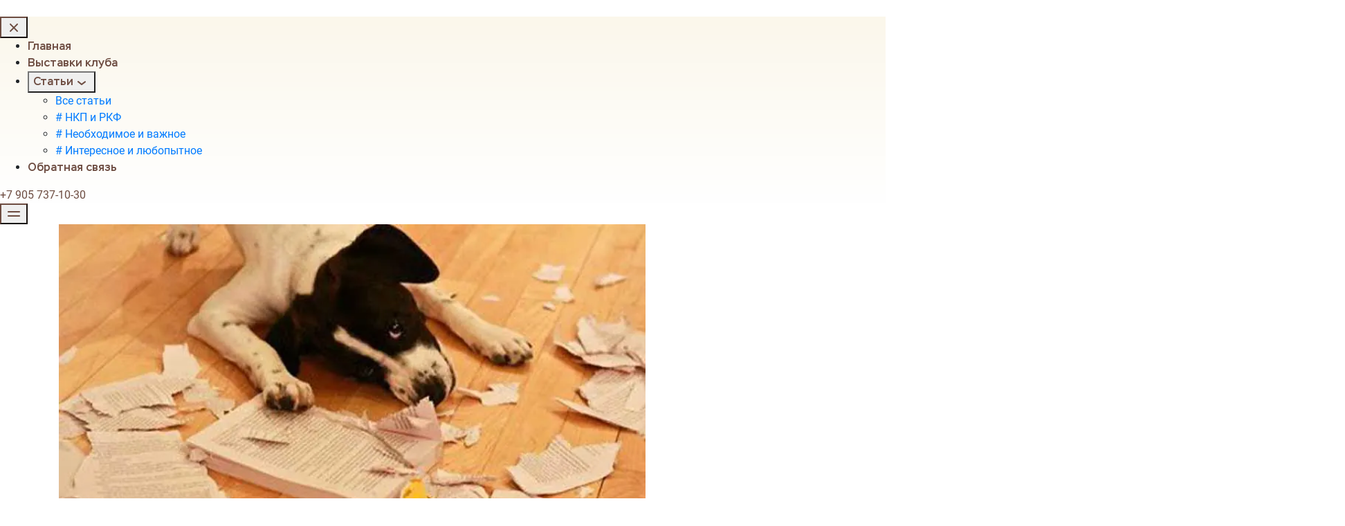

--- FILE ---
content_type: text/html
request_url: https://vs1030.ru/interesting
body_size: 19564
content:

    <!DOCTYPE html>
    <html>
        <head>
            
                <title>Статьи | Кинологический центр | Воскресенск</title>
            
            
                <meta name="description" content="Интересное и любопытное о братьях наших меньших. Позвольте себе приятно и познавательно провести время в познании своего питомца">
            

            <meta charset="utf-8"/>

            
                
                
                    
                
                <link rel="shortcut icon" href="https://274418.selcdn.ru/cv08300-33250f0d-0664-43fc-9dbf-9d89738d114e/uploads/309025/6c7a002c-4a6b-4f24-97ab-fb72efeff783.png" type="image/png">
                <link rel="icon" href="https://274418.selcdn.ru/cv08300-33250f0d-0664-43fc-9dbf-9d89738d114e/uploads/309025/6c7a002c-4a6b-4f24-97ab-fb72efeff783.png" type="image/png">
            

            
                <meta name=viewport content="width=device-width, initial-scale=1">
            
            <meta name="generator" content="Craftum CMS">
           
           

            

            
                <base href="/interesting/"/>
            

            
                <link rel="canonical" href="https://vs1030.ru/interesting"/>
            
            <meta property="og:url" content="vs1030.ru"/>

            

            

            

            
                <meta name="keywords" content='статьи про собак, домашняя собака породы собак, собачье дело кинологический центр, собакообразные, собачьи породы, статья о собаках, породы собак статья, содержание собак статьи, животные собаки статьи, человек и собака статьи,собаки интересные статьи'/>
            

            <link rel="stylesheet" href="https://cdn.craftum.com/css/bootstrap.min.css?hash=bc26e258ba088d125bcea28258db8ca2"/>
            <link rel="stylesheet" href="https://cdn.craftum.com/css/bootstrap-vue.min.css?hash=bc26e258ba088d125bcea28258db8ca2"/>
            <link rel="stylesheet" href="css/cli-core.css?hash=bc26e258ba088d125bcea28258db8ca2"/>
            <link rel="stylesheet" href="css/cli-theme-th1.css?hash=bc26e258ba088d125bcea28258db8ca2"/>
            <link rel="stylesheet" href="css/cli-theme-th2.css?hash=bc26e258ba088d125bcea28258db8ca2"/>
            <link rel="stylesheet" href="css/cli-theme-th3.css?hash=bc26e258ba088d125bcea28258db8ca2"/>
            <link rel="stylesheet" href="css/cli-theme-th4.css?hash=bc26e258ba088d125bcea28258db8ca2"/>
            <link rel="stylesheet" href="css/cli-theme-th5.css?hash=bc26e258ba088d125bcea28258db8ca2"/>
            <link rel="stylesheet" href="css/cli-theme-th6.css?hash=bc26e258ba088d125bcea28258db8ca2"/>
            
                <link rel="stylesheet" href="css/cli-about.css?hash=bc26e258ba088d125bcea28258db8ca2"/>
            
                <link rel="stylesheet" href="css/cli-schedule.css?hash=bc26e258ba088d125bcea28258db8ca2"/>
            
                <link rel="stylesheet" href="css/cli-cover.css?hash=bc26e258ba088d125bcea28258db8ca2"/>
            
                <link rel="stylesheet" href="css/cli-cover-form.css?hash=bc26e258ba088d125bcea28258db8ca2"/>
            
                <link rel="stylesheet" href="css/cli-header.css?hash=bc26e258ba088d125bcea28258db8ca2"/>
            
                <link rel="stylesheet" href="css/cli-mobile-menu.css?hash=bc26e258ba088d125bcea28258db8ca2"/>
            
                <link rel="stylesheet" href="css/cli-dropdown-menu.css?hash=bc26e258ba088d125bcea28258db8ca2"/>
            
            <style>
                [data-style="0d6f3a55-2bf8-4a7f-a443-ad6ba2aee0d8"] .js-force.js-strong [data-element="983b3212-d608-4e7a-9df3-ab3a8f5f7095/2506e621-4e61-46f1-829a-5e11d29a24ca"]{padding-top:0px;padding-bottom:15px}[data-style="0d6f3a55-2bf8-4a7f-a443-ad6ba2aee0d8"] .js-force.js-strong [data-element="be5bc354-6c57-4972-92b8-a31942f6f177/f1d4153a-1b57-4f2d-9b49-5a9d983d3a6f"]{font-family:Gilroy, sans-serif;font-weight:700;font-style:normal;color:rgba(255, 87, 34, 1);text-align:center}@media(min-width: 1200px){.cli-xl [data-style="0d6f3a55-2bf8-4a7f-a443-ad6ba2aee0d8"] .js-force.js-strong [data-element="be5bc354-6c57-4972-92b8-a31942f6f177/f1d4153a-1b57-4f2d-9b49-5a9d983d3a6f"]{font-size:48px;line-height:58px}}[data-style="0d6f3a55-2bf8-4a7f-a443-ad6ba2aee0d8"] .js-force.js-strong [data-element="3358a754-50d3-4c61-bc0c-8bfe0e3e4f4b/d0df6dfc-a2c5-415d-a70a-14a013425541"]:not(:hover):not(.active){border-top-color:rgb(65, 65, 65);border-top-width:1px;border-top-style:solid;border-right-color:rgb(65, 65, 65);border-right-width:1px;border-right-style:solid;border-bottom-color:rgb(65, 65, 65);border-bottom-width:1px;border-bottom-style:solid;border-left-color:rgb(65, 65, 65);border-left-width:1px;border-left-style:solid;box-shadow:none}[data-style="0d6f3a55-2bf8-4a7f-a443-ad6ba2aee0d8"] .js-force.js-strong [data-element="3358a754-50d3-4c61-bc0c-8bfe0e3e4f4b/d0df6dfc-a2c5-415d-a70a-14a013425541"]:not(:hover){color:rgba(65, 65, 65, 1)}[data-style="0d6f3a55-2bf8-4a7f-a443-ad6ba2aee0d8"] .js-force.js-strong [data-element="3358a754-50d3-4c61-bc0c-8bfe0e3e4f4b/d0df6dfc-a2c5-415d-a70a-14a013425541"]{border-top-left-radius:85px;border-top-right-radius:85px;border-bottom-right-radius:85px;border-bottom-left-radius:85px;font-family:Montserrat, sans-serif;font-weight:400;font-style:normal}[data-style="0d6f3a55-2bf8-4a7f-a443-ad6ba2aee0d8"] .js-force.js-strong [data-element="3358a754-50d3-4c61-bc0c-8bfe0e3e4f4b/d0df6dfc-a2c5-415d-a70a-14a013425541"]:hover,[data-style="0d6f3a55-2bf8-4a7f-a443-ad6ba2aee0d8"] .js-force.js-strong [data-element="3358a754-50d3-4c61-bc0c-8bfe0e3e4f4b/d0df6dfc-a2c5-415d-a70a-14a013425541"]::after{box-shadow:none;border-top-color:rgba(65, 65, 65, 1);border-top-width:1px;border-top-style:solid;border-right-color:rgba(65, 65, 65, 1);border-right-width:1px;border-right-style:solid;border-bottom-color:rgba(65, 65, 65, 1);border-bottom-width:1px;border-bottom-style:solid;border-left-color:rgba(65, 65, 65, 1);border-left-width:1px;border-left-style:solid;color:rgba(209, 66, 1, 1)}[data-style="0d6f3a55-2bf8-4a7f-a443-ad6ba2aee0d8"] .js-force.js-strong [data-element="5e0dffe7-28fa-4086-9efd-45b12a0425b9/0dd9c138-1b6d-431f-ab27-7e0603317197"]{color:rgba(209, 66, 1, 1);font-family:Montserrat, sans-serif;font-weight:500;font-style:normal}[data-style="0d6f3a55-2bf8-4a7f-a443-ad6ba2aee0d8"] .js-force.js-strong [data-element="0db80067-a5a0-4950-ac29-040c42c719fe/09620b31-70bf-4291-a1ce-617cc5b3f197"]{font-family:Montserrat, sans-serif;font-weight:500;font-style:normal;color:rgba(93, 64, 55, 1);text-align:center}[data-style="0d6f3a55-2bf8-4a7f-a443-ad6ba2aee0d8"] .js-force.js-strong [data-element="9a83de51-f5b3-4611-abe8-778cf47e1458/9b479052-463e-4528-9d44-f21f38685555"]{font-family:Montserrat, sans-serif;font-weight:400;font-style:normal}[data-style="0d6f3a55-2bf8-4a7f-a443-ad6ba2aee0d8"] .js-force.js-strong [data-element="ad081fa7-0b2c-4f90-a351-57987b22e99d/32b62ff5-af36-44e4-9237-5f3f493536f3"]{object-fit:contain}[data-style="0d6f3a55-2bf8-4a7f-a443-ad6ba2aee0d8"] .js-force.js-strong [data-element="cc2c8337-1dae-4a04-bba6-a19adc5b0e0e/e71bfa14-ca69-4ed8-8b5b-8b3f025756a3"]{object-fit:contain}@media(min-width: 1200px){.cli-xl [data-style="0d6f3a55-2bf8-4a7f-a443-ad6ba2aee0d8"] .js-force.js-strong [data-element="0db80067-a5a0-4950-ac29-040c42c719fe/09620b31-70bf-4291-a1ce-617cc5b3f197"]{font-size:22px;line-height:32px}}

    [data-style="252e5645-67f3-4777-8739-ac8a389fa20a"] .js-force.js-strong [data-element="92d5842f-91bc-4c84-a4a0-190295756571/2460dfbb-d6a5-4002-a060-e2a32e6b3411"]{border-top-color:rgba(109, 76, 65, 0.25);border-top-width:1px;border-top-style:solid;border-right-color:rgba(109, 76, 65, 0.25);border-right-width:1px;border-right-style:solid;border-bottom-color:rgba(109, 76, 65, 0.25);border-bottom-width:1px;border-bottom-style:solid;border-left-color:rgba(109, 76, 65, 0.25);border-left-width:1px;border-left-style:solid;background-color:rgba(255, 255, 255, 1);box-shadow:none}[data-style="252e5645-67f3-4777-8739-ac8a389fa20a"] .js-force.js-strong [data-element="47b5a0ed-6174-4ef7-8d71-b1d9d8676fb7/5a617e0b-9d67-4a5f-9225-02a4a51e208b"]{padding-top:30px;padding-bottom:0px}[data-style="252e5645-67f3-4777-8739-ac8a389fa20a"] .js-force.js-strong [data-element="92d5842f-91bc-4c84-a4a0-190295756571/9a19f32f-6bb3-4054-8ed3-a5f1a3cdbf62"]{color:rgba(255, 87, 34, 1);font-family:Stem, sans-serif;font-weight:500;font-style:normal}@media(min-width: 1200px){.cli-xl [data-style="252e5645-67f3-4777-8739-ac8a389fa20a"] .js-force.js-strong [data-element="92d5842f-91bc-4c84-a4a0-190295756571/9a19f32f-6bb3-4054-8ed3-a5f1a3cdbf62"]{font-size:26px;line-height:36px}}[data-style="252e5645-67f3-4777-8739-ac8a389fa20a"] .js-force.js-strong [data-element="92d5842f-91bc-4c84-a4a0-190295756571/9d8f3e80-3198-4b7b-bd5f-4c7cae4ba60b"]{color:rgba(109, 76, 65, 1);font-family:Stem, sans-serif;font-weight:400;font-style:normal}@media(min-width: 1200px){.cli-xl [data-style="252e5645-67f3-4777-8739-ac8a389fa20a"] .js-force.js-strong [data-element="92d5842f-91bc-4c84-a4a0-190295756571/9d8f3e80-3198-4b7b-bd5f-4c7cae4ba60b"]{font-size:22px;line-height:32px}}[data-style="252e5645-67f3-4777-8739-ac8a389fa20a"] .js-force.js-strong [data-element="92d5842f-91bc-4c84-a4a0-190295756571/2a05f5f0-e6d2-4063-b07a-e286f3a6a5f4"]{color:rgba(255, 87, 34, 1);font-family:Stem, sans-serif;font-weight:400;font-style:italic;text-align:right}[data-style="252e5645-67f3-4777-8739-ac8a389fa20a"] .js-force.js-strong [data-element="e4fe7dc2-d02e-4278-a9ec-958c55322037/4146489b-41d1-4f04-b3c2-967528f89d17"]{color:rgba(255, 87, 34, 1);font-family:Stem, sans-serif;font-weight:500;font-style:normal}@media(min-width: 1200px){.cli-xl [data-style="252e5645-67f3-4777-8739-ac8a389fa20a"] .js-force.js-strong [data-element="e4fe7dc2-d02e-4278-a9ec-958c55322037/4146489b-41d1-4f04-b3c2-967528f89d17"]{font-size:48px;line-height:58px}}[data-style="252e5645-67f3-4777-8739-ac8a389fa20a"] .js-force.js-strong [data-element="92d5842f-91bc-4c84-a4a0-190295756571/00e0a6b8-202a-430f-954c-50fa1fc2e5c3"]{border-top-color:rgba(255, 255, 255, 1);border-top-width:0px;border-top-style:solid;border-right-color:rgba(255, 255, 255, 1);border-right-width:0px;border-right-style:solid;border-bottom-color:rgba(255, 255, 255, 1);border-bottom-width:0px;border-bottom-style:solid;border-left-color:rgba(255, 255, 255, 1);border-left-width:0px;border-left-style:solid}

    [data-style="61f1843a-bbfd-4295-ad8e-a1ba3232607a"] .js-force.js-strong [data-element="a2d42cda-d848-414a-a93f-9911b408e759/e0995d04-6e63-4819-87ab-9224962c82dc"]{color:rgba(93, 64, 55, 1);font-family:Gilroy, sans-serif;font-weight:700;font-style:normal}[data-style="61f1843a-bbfd-4295-ad8e-a1ba3232607a"] .js-force.js-strong [data-element="eb559824-6680-40b7-b594-72fedb2e837b/b60fde48-8828-48b0-b30f-1fba3357f303"]{color:rgba(33, 33, 33, 1)}@media(min-width: 1200px){.cli-xl [data-style="61f1843a-bbfd-4295-ad8e-a1ba3232607a"] .js-force.js-strong [data-element="a2d42cda-d848-414a-a93f-9911b408e759/e0995d04-6e63-4819-87ab-9224962c82dc"]{font-size:48px;line-height:58px}}[data-style="61f1843a-bbfd-4295-ad8e-a1ba3232607a"] .js-force.js-strong [data-element="8b95317b-7f6c-4fb0-a534-af280b32f5c7/2b2d5b4b-a585-4b94-acf9-dd513537d3c9"]:not(:hover){background-color:rgba(255, 87, 34, 1);color:rgba(255, 255, 255, 1)}[data-style="61f1843a-bbfd-4295-ad8e-a1ba3232607a"] .js-force.js-strong [data-element="8b95317b-7f6c-4fb0-a534-af280b32f5c7/2b2d5b4b-a585-4b94-acf9-dd513537d3c9"]:not(:hover):not(.active){border-top-color:rgba(209, 66, 1, 1);border-top-width:1px;border-top-style:solid;border-right-color:rgba(209, 66, 1, 1);border-right-width:1px;border-right-style:solid;border-bottom-color:rgba(209, 66, 1, 1);border-bottom-width:1px;border-bottom-style:solid;border-left-color:rgba(209, 66, 1, 1);border-left-width:1px;border-left-style:solid}[data-style="61f1843a-bbfd-4295-ad8e-a1ba3232607a"] .js-force.js-strong [data-element="8b95317b-7f6c-4fb0-a534-af280b32f5c7/2b2d5b4b-a585-4b94-acf9-dd513537d3c9"]{border-top-left-radius:68px;border-top-right-radius:68px;border-bottom-right-radius:68px;border-bottom-left-radius:68px}[data-style="61f1843a-bbfd-4295-ad8e-a1ba3232607a"] .js-force.js-strong [data-element="b7a724c0-f016-481d-87b3-767b138bbd8a/54805a8f-ce2e-4a27-94b9-82cf6326c938"]{background-color:rgba(238, 238, 238, 1);border-top-left-radius:1px;border-top-right-radius:1px;border-bottom-right-radius:1px;border-bottom-left-radius:1px;box-shadow:rgba(38, 50, 56, 0.4) 1px 2px 9px 0px}[data-style="61f1843a-bbfd-4295-ad8e-a1ba3232607a"] .js-force.js-strong [data-element="b177c672-1bdc-4f17-a79e-8d7ebc5a8201/e3869660-a6c1-415d-befe-ff3063809669"]{padding-top:30px;padding-bottom:0px}[data-style="61f1843a-bbfd-4295-ad8e-a1ba3232607a"] .js-force.js-strong [data-element="8b95317b-7f6c-4fb0-a534-af280b32f5c7/2b2d5b4b-a585-4b94-acf9-dd513537d3c9"]:hover,[data-style="61f1843a-bbfd-4295-ad8e-a1ba3232607a"] .js-force.js-strong [data-element="8b95317b-7f6c-4fb0-a534-af280b32f5c7/2b2d5b4b-a585-4b94-acf9-dd513537d3c9"]::after{background-color:rgba(255, 255, 255, 1);color:rgba(255, 87, 34, 1);border-top-color:rgba(93, 64, 55, 0.5);border-top-width:1px;border-top-style:solid;border-right-color:rgba(93, 64, 55, 0.5);border-right-width:1px;border-right-style:solid;border-bottom-color:rgba(93, 64, 55, 0.5);border-bottom-width:1px;border-bottom-style:solid;border-left-color:rgba(93, 64, 55, 0.5);border-left-width:1px;border-left-style:solid}[data-style="61f1843a-bbfd-4295-ad8e-a1ba3232607a"] .js-force.js-strong [data-element="8b95317b-7f6c-4fb0-a534-af280b32f5c7/9e7ef77b-f702-4212-8ecb-fd38dd4f1184"]:focus,[data-style="61f1843a-bbfd-4295-ad8e-a1ba3232607a"] .js-force.js-strong [data-element="8b95317b-7f6c-4fb0-a534-af280b32f5c7/9e7ef77b-f702-4212-8ecb-fd38dd4f1184"]::after{border-color:rgba(209, 66, 1, 1)}[data-style="61f1843a-bbfd-4295-ad8e-a1ba3232607a"] .js-force.js-strong [data-element="8b95317b-7f6c-4fb0-a534-af280b32f5c7/9e7ef77b-f702-4212-8ecb-fd38dd4f1184"]:not(:focus){border-color:rgba(215, 204, 200, 1);color:rgba(93, 64, 55, 1)}

    [data-style="a1b5e187-f442-4f55-911a-aaffd63189ab"] .js-force.js-strong [data-element="b4f84d70-e126-4517-9b7e-95479a14c3e6/da48e8ab-96f1-4f12-8671-e892eb892e32"]{color:rgba(109, 76, 65, 1);font-family:Stem, sans-serif;font-weight:500;font-style:normal}[data-style="a1b5e187-f442-4f55-911a-aaffd63189ab"] .js-force.js-strong [data-element="b4f84d70-e126-4517-9b7e-95479a14c3e6/da48e8ab-96f1-4f12-8671-e892eb892e32"]:hover,[data-style="a1b5e187-f442-4f55-911a-aaffd63189ab"] .js-force.js-strong [data-element="b4f84d70-e126-4517-9b7e-95479a14c3e6/da48e8ab-96f1-4f12-8671-e892eb892e32"]::after{color:rgba(255, 87, 34, 1)}[data-style="a1b5e187-f442-4f55-911a-aaffd63189ab"] .js-force.js-strong [data-element="b4f84d70-e126-4517-9b7e-95479a14c3e6/da48e8ab-96f1-4f12-8671-e892eb892e32"].active{color:rgba(255, 87, 34, 1)}[data-style="a1b5e187-f442-4f55-911a-aaffd63189ab"] .js-force.js-strong [data-element="13b989e5-5464-4de0-b6b6-eedd78b93e42/ab271bb9-5c2a-48b6-bdfc-867c9f6311ca"]{color:rgba(109, 76, 65, 1)}

    [data-style="bce7c602-59de-41b1-b082-76bf23702a1c"] .js-force.js-strong [data-element="2e20b89e-f771-4761-a8a0-01a1f753d5bf/ab712bd1-1c83-40bf-b847-6c117b74bff9"]{color:rgba(255, 87, 34, 1);font-family:Stem, sans-serif;font-weight:500;font-style:normal}[data-style="bce7c602-59de-41b1-b082-76bf23702a1c"] .js-force.js-strong [data-element="2e20b89e-f771-4761-a8a0-01a1f753d5bf/ab712bd1-1c83-40bf-b847-6c117b74bff9"]:hover,[data-style="bce7c602-59de-41b1-b082-76bf23702a1c"] .js-force.js-strong [data-element="2e20b89e-f771-4761-a8a0-01a1f753d5bf/ab712bd1-1c83-40bf-b847-6c117b74bff9"]::after{color:rgba(109, 76, 65, 1)}[data-style="bce7c602-59de-41b1-b082-76bf23702a1c"] .js-force.js-strong [data-element="2e20b89e-f771-4761-a8a0-01a1f753d5bf/ab712bd1-1c83-40bf-b847-6c117b74bff9"].active{color:rgba(109, 76, 65, 1)}@media(min-width: 1200px){.cli-xl [data-style="bce7c602-59de-41b1-b082-76bf23702a1c"] .js-force.js-strong [data-element="2e20b89e-f771-4761-a8a0-01a1f753d5bf/ab712bd1-1c83-40bf-b847-6c117b74bff9"]{font-size:20px;line-height:30px}}


            </style>

        </head>
        <body>
            <style>
                
                @font-face{
                    font-family: 'San Francisco Pro';
                    font-style: normal;
                    font-weight: 700;
                    font-display: swap;
                    src: url('/fonts/SanFranciscoPro/700.ttf') format('ttf')
                }

                @font-face{
                    font-family: 'San Francisco Pro';
                    font-style: normal;
                    font-weight: 300;
                    font-display: swap;
                    src: url('/fonts/SanFranciscoPro/300.ttf') format('ttf')
                }

                @font-face{
                    font-family: 'San Francisco Pro';
                    font-style: normal;
                    font-weight: 400;
                    font-display: swap;
                    src: url('/fonts/SanFranciscoPro/400.ttf') format('ttf')
                }

                @font-face{
                    font-family: 'Cormorant Garamond';
                    font-style: normal;
                    font-weight: 600;
                    font-display: swap;
                    src: url('/fonts/CormorantGaramond/600.woff') format('woff')
                }

                @font-face{
                    font-family: 'Cormorant Garamond';
                    font-style: normal;
                    font-weight: 400;
                    font-display: swap;
                    src: url('/fonts/CormorantGaramond/400.woff') format('woff')
                }

                @font-face{
                    font-family: 'Cormorant Garamond';
                    font-style: normal;
                    font-weight: 500;
                    font-display: swap;
                    src: url('/fonts/CormorantGaramond/500.woff') format('woff')
                }

                @font-face{
                    font-family: 'Cormorant Garamond';
                    font-style: normal;
                    font-weight: 300;
                    font-display: swap;
                    src: url('/fonts/CormorantGaramond/300.woff') format('woff')
                }

                @font-face{
                    font-family: 'San Francisco Pro';
                    font-style: italic;
                    font-weight: 700;
                    font-display: swap;
                    src: url('/fonts/SanFranciscoPro/700italic.ttf') format('ttf')
                }

                @font-face{
                    font-family: 'Cormorant Garamond';
                    font-style: normal;
                    font-weight: 700;
                    font-display: swap;
                    src: url('/fonts/CormorantGaramond/700.woff') format('woff')
                }

                @font-face{
                    font-family: 'San Francisco Pro';
                    font-style: italic;
                    font-weight: 400;
                    font-display: swap;
                    src: url('/fonts/SanFranciscoPro/400italic.ttf') format('ttf')
                }

                @font-face{
                    font-family: 'Cormorant Garamond';
                    font-style: italic;
                    font-weight: 500;
                    font-display: swap;
                    src: url('/fonts/CormorantGaramond/500italic.woff') format('woff')
                }

                @font-face{
                    font-family: 'Cormorant Garamond';
                    font-style: italic;
                    font-weight: 600;
                    font-display: swap;
                    src: url('/fonts/CormorantGaramond/600italic.woff') format('woff')
                }

                @font-face{
                    font-family: 'Cormorant Garamond';
                    font-style: italic;
                    font-weight: 400;
                    font-display: swap;
                    src: url('/fonts/CormorantGaramond/400italic.woff') format('woff')
                }

                @font-face{
                    font-family: 'Cormorant Garamond';
                    font-style: italic;
                    font-weight: 700;
                    font-display: swap;
                    src: url('/fonts/CormorantGaramond/700italic.woff') format('woff')
                }

                @font-face{
                    font-family: 'Cormorant Garamond';
                    font-style: italic;
                    font-weight: 300;
                    font-display: swap;
                    src: url('/fonts/CormorantGaramond/300italic.woff') format('woff')
                }

                @font-face{
                    font-family: 'Cormorant Garamond';
                    font-style: normal;
                    font-weight: 600;
                    font-display: swap;
                    src: url('/fonts/CormorantGaramond/600.woff2') format('woff2')
                }

                @font-face{
                    font-family: 'Cormorant Garamond';
                    font-style: normal;
                    font-weight: 400;
                    font-display: swap;
                    src: url('/fonts/CormorantGaramond/400.woff2') format('woff2')
                }

                @font-face{
                    font-family: 'San Francisco Pro';
                    font-style: normal;
                    font-weight: 300;
                    font-display: swap;
                    src: url('/fonts/SanFranciscoPro/300.woff') format('woff')
                }

                @font-face{
                    font-family: 'San Francisco Pro';
                    font-style: normal;
                    font-weight: 700;
                    font-display: swap;
                    src: url('/fonts/SanFranciscoPro/700.woff') format('woff')
                }

                @font-face{
                    font-family: 'Cormorant Garamond';
                    font-style: normal;
                    font-weight: 500;
                    font-display: swap;
                    src: url('/fonts/CormorantGaramond/500.woff2') format('woff2')
                }

                @font-face{
                    font-family: 'Cormorant Garamond';
                    font-style: normal;
                    font-weight: 700;
                    font-display: swap;
                    src: url('/fonts/CormorantGaramond/700.woff2') format('woff2')
                }

                @font-face{
                    font-family: 'Cormorant Garamond';
                    font-style: normal;
                    font-weight: 300;
                    font-display: swap;
                    src: url('/fonts/CormorantGaramond/300.woff2') format('woff2')
                }

                @font-face{
                    font-family: 'San Francisco Pro';
                    font-style: normal;
                    font-weight: 400;
                    font-display: swap;
                    src: url('/fonts/SanFranciscoPro/400.woff') format('woff')
                }

                @font-face{
                    font-family: 'Cormorant Garamond';
                    font-style: italic;
                    font-weight: 500;
                    font-display: swap;
                    src: url('/fonts/CormorantGaramond/500italic.woff2') format('woff2')
                }

                @font-face{
                    font-family: 'Cormorant Garamond';
                    font-style: italic;
                    font-weight: 600;
                    font-display: swap;
                    src: url('/fonts/CormorantGaramond/600italic.woff2') format('woff2')
                }

                @font-face{
                    font-family: 'Cormorant Garamond';
                    font-style: italic;
                    font-weight: 400;
                    font-display: swap;
                    src: url('/fonts/CormorantGaramond/400italic.woff2') format('woff2')
                }

                @font-face{
                    font-family: 'Cormorant Garamond';
                    font-style: italic;
                    font-weight: 700;
                    font-display: swap;
                    src: url('/fonts/CormorantGaramond/700italic.woff2') format('woff2')
                }

                @font-face{
                    font-family: 'Cormorant Garamond';
                    font-style: italic;
                    font-weight: 300;
                    font-display: swap;
                    src: url('/fonts/CormorantGaramond/300italic.woff2') format('woff2')
                }

                @font-face{
                    font-family: 'Stem';
                    font-style: italic;
                    font-weight: 400;
                    font-display: swap;
                    src: url('/fonts/Stem/400italic.ttf') format('ttf')
                }

                @font-face{
                    font-family: 'Stem';
                    font-style: normal;
                    font-weight: 400;
                    font-display: swap;
                    src: url('/fonts/Stem/400.ttf') format('ttf')
                }

                @font-face{
                    font-family: 'Stem';
                    font-style: italic;
                    font-weight: 700;
                    font-display: swap;
                    src: url('/fonts/Stem/700italic.ttf') format('ttf')
                }

                @font-face{
                    font-family: 'Stem';
                    font-style: italic;
                    font-weight: 500;
                    font-display: swap;
                    src: url('/fonts/Stem/500italic.ttf') format('ttf')
                }

                @font-face{
                    font-family: 'Stem';
                    font-style: normal;
                    font-weight: 700;
                    font-display: swap;
                    src: url('/fonts/Stem/700.ttf') format('ttf')
                }

                @font-face{
                    font-family: 'Stem';
                    font-style: normal;
                    font-weight: 500;
                    font-display: swap;
                    src: url('/fonts/Stem/500.ttf') format('ttf')
                }

                @font-face{
                    font-family: 'Caveat';
                    font-style: normal;
                    font-weight: 600;
                    font-display: swap;
                    src: url('/fonts/Caveat/600.woff2') format('woff2')
                }

                @font-face{
                    font-family: 'Caveat';
                    font-style: normal;
                    font-weight: 500;
                    font-display: swap;
                    src: url('/fonts/Caveat/500.woff2') format('woff2')
                }

                @font-face{
                    font-family: 'Caveat';
                    font-style: normal;
                    font-weight: 700;
                    font-display: swap;
                    src: url('/fonts/Caveat/700.woff2') format('woff2')
                }

                @font-face{
                    font-family: 'Caveat';
                    font-style: normal;
                    font-weight: 400;
                    font-display: swap;
                    src: url('/fonts/Caveat/400.woff2') format('woff2')
                }

                @font-face{
                    font-family: 'San Francisco Pro';
                    font-style: italic;
                    font-weight: 700;
                    font-display: swap;
                    src: url('/fonts/SanFranciscoPro/700italic.woff') format('woff')
                }

                @font-face{
                    font-family: 'San Francisco Pro';
                    font-style: normal;
                    font-weight: 300;
                    font-display: swap;
                    src: url('/fonts/SanFranciscoPro/300.woff2') format('woff2')
                }

                @font-face{
                    font-family: 'Playfair Display';
                    font-style: normal;
                    font-weight: 600;
                    font-display: swap;
                    src: url('/fonts/PlayfairDisplay/600.ttf') format('ttf')
                }

                @font-face{
                    font-family: 'Playfair Display';
                    font-style: normal;
                    font-weight: 800;
                    font-display: swap;
                    src: url('/fonts/PlayfairDisplay/800.ttf') format('ttf')
                }

                @font-face{
                    font-family: 'Playfair Display';
                    font-style: normal;
                    font-weight: 900;
                    font-display: swap;
                    src: url('/fonts/PlayfairDisplay/900.ttf') format('ttf')
                }

                @font-face{
                    font-family: 'Playfair Display';
                    font-style: normal;
                    font-weight: 500;
                    font-display: swap;
                    src: url('/fonts/PlayfairDisplay/500.ttf') format('ttf')
                }

                @font-face{
                    font-family: 'Playfair Display';
                    font-style: normal;
                    font-weight: 700;
                    font-display: swap;
                    src: url('/fonts/PlayfairDisplay/700.ttf') format('ttf')
                }

                @font-face{
                    font-family: 'Playfair Display';
                    font-style: normal;
                    font-weight: 400;
                    font-display: swap;
                    src: url('/fonts/PlayfairDisplay/400.ttf') format('ttf')
                }

                @font-face{
                    font-family: 'San Francisco Pro';
                    font-style: normal;
                    font-weight: 700;
                    font-display: swap;
                    src: url('/fonts/SanFranciscoPro/700.woff2') format('woff2')
                }

                @font-face{
                    font-family: 'Playfair Display';
                    font-style: italic;
                    font-weight: 600;
                    font-display: swap;
                    src: url('/fonts/PlayfairDisplay/600italic.ttf') format('ttf')
                }

                @font-face{
                    font-family: 'Playfair Display';
                    font-style: italic;
                    font-weight: 500;
                    font-display: swap;
                    src: url('/fonts/PlayfairDisplay/500italic.ttf') format('ttf')
                }

                @font-face{
                    font-family: 'Playfair Display';
                    font-style: italic;
                    font-weight: 800;
                    font-display: swap;
                    src: url('/fonts/PlayfairDisplay/800italic.ttf') format('ttf')
                }

                @font-face{
                    font-family: 'Playfair Display';
                    font-style: italic;
                    font-weight: 700;
                    font-display: swap;
                    src: url('/fonts/PlayfairDisplay/700italic.ttf') format('ttf')
                }

                @font-face{
                    font-family: 'Playfair Display';
                    font-style: italic;
                    font-weight: 400;
                    font-display: swap;
                    src: url('/fonts/PlayfairDisplay/400italic.ttf') format('ttf')
                }

                @font-face{
                    font-family: 'Playfair Display';
                    font-style: italic;
                    font-weight: 900;
                    font-display: swap;
                    src: url('/fonts/PlayfairDisplay/900italic.ttf') format('ttf')
                }

                @font-face{
                    font-family: 'IBM Plex Serif';
                    font-style: italic;
                    font-weight: 600;
                    font-display: swap;
                    src: url('/fonts/IBMPlexSerif/600italic.ttf') format('ttf')
                }

                @font-face{
                    font-family: 'IBM Plex Serif';
                    font-style: italic;
                    font-weight: 400;
                    font-display: swap;
                    src: url('/fonts/IBMPlexSerif/400italic.ttf') format('ttf')
                }

                @font-face{
                    font-family: 'IBM Plex Serif';
                    font-style: italic;
                    font-weight: 500;
                    font-display: swap;
                    src: url('/fonts/IBMPlexSerif/500italic.ttf') format('ttf')
                }

                @font-face{
                    font-family: 'IBM Plex Serif';
                    font-style: italic;
                    font-weight: 200;
                    font-display: swap;
                    src: url('/fonts/IBMPlexSerif/200italic.ttf') format('ttf')
                }

                @font-face{
                    font-family: 'IBM Plex Serif';
                    font-style: italic;
                    font-weight: 700;
                    font-display: swap;
                    src: url('/fonts/IBMPlexSerif/700italic.ttf') format('ttf')
                }

                @font-face{
                    font-family: 'IBM Plex Serif';
                    font-style: italic;
                    font-weight: 300;
                    font-display: swap;
                    src: url('/fonts/IBMPlexSerif/300italic.ttf') format('ttf')
                }

                @font-face{
                    font-family: 'San Francisco Pro';
                    font-style: italic;
                    font-weight: 400;
                    font-display: swap;
                    src: url('/fonts/SanFranciscoPro/400italic.woff') format('woff')
                }

                @font-face{
                    font-family: 'IBM Plex Serif';
                    font-style: italic;
                    font-weight: 100;
                    font-display: swap;
                    src: url('/fonts/IBMPlexSerif/100italic.ttf') format('ttf')
                }

                @font-face{
                    font-family: 'IBM Plex Serif';
                    font-style: normal;
                    font-weight: 600;
                    font-display: swap;
                    src: url('/fonts/IBMPlexSerif/600.ttf') format('ttf')
                }

                @font-face{
                    font-family: 'IBM Plex Serif';
                    font-style: normal;
                    font-weight: 500;
                    font-display: swap;
                    src: url('/fonts/IBMPlexSerif/500.ttf') format('ttf')
                }

                @font-face{
                    font-family: 'San Francisco Pro';
                    font-style: normal;
                    font-weight: 400;
                    font-display: swap;
                    src: url('/fonts/SanFranciscoPro/400.woff2') format('woff2')
                }

                @font-face{
                    font-family: 'IBM Plex Serif';
                    font-style: normal;
                    font-weight: 200;
                    font-display: swap;
                    src: url('/fonts/IBMPlexSerif/200.ttf') format('ttf')
                }

                @font-face{
                    font-family: 'IBM Plex Sans';
                    font-style: italic;
                    font-weight: 200;
                    font-display: swap;
                    src: url('/fonts/IBMPlexSans/200italic.ttf') format('ttf')
                }

                @font-face{
                    font-family: 'IBM Plex Serif';
                    font-style: normal;
                    font-weight: 400;
                    font-display: swap;
                    src: url('/fonts/IBMPlexSerif/400.ttf') format('ttf')
                }

                @font-face{
                    font-family: 'IBM Plex Serif';
                    font-style: normal;
                    font-weight: 700;
                    font-display: swap;
                    src: url('/fonts/IBMPlexSerif/700.ttf') format('ttf')
                }

                @font-face{
                    font-family: 'IBM Plex Sans';
                    font-style: italic;
                    font-weight: 100;
                    font-display: swap;
                    src: url('/fonts/IBMPlexSans/100italic.ttf') format('ttf')
                }

                @font-face{
                    font-family: 'IBM Plex Sans';
                    font-style: italic;
                    font-weight: 600;
                    font-display: swap;
                    src: url('/fonts/IBMPlexSans/600italic.ttf') format('ttf')
                }

                @font-face{
                    font-family: 'Fira Sans';
                    font-style: italic;
                    font-weight: 800;
                    font-display: swap;
                    src: url('/fonts/FiraSans/800italic.ttf') format('ttf')
                }

                @font-face{
                    font-family: 'IBM Plex Serif';
                    font-style: normal;
                    font-weight: 300;
                    font-display: swap;
                    src: url('/fonts/IBMPlexSerif/300.ttf') format('ttf')
                }

                @font-face{
                    font-family: 'IBM Plex Sans';
                    font-style: italic;
                    font-weight: 300;
                    font-display: swap;
                    src: url('/fonts/IBMPlexSans/300italic.ttf') format('ttf')
                }

                @font-face{
                    font-family: 'IBM Plex Sans';
                    font-style: italic;
                    font-weight: 500;
                    font-display: swap;
                    src: url('/fonts/IBMPlexSans/500italic.ttf') format('ttf')
                }

                @font-face{
                    font-family: 'IBM Plex Sans';
                    font-style: italic;
                    font-weight: 700;
                    font-display: swap;
                    src: url('/fonts/IBMPlexSans/700italic.ttf') format('ttf')
                }

                @font-face{
                    font-family: 'IBM Plex Sans';
                    font-style: italic;
                    font-weight: 400;
                    font-display: swap;
                    src: url('/fonts/IBMPlexSans/400italic.ttf') format('ttf')
                }

                @font-face{
                    font-family: 'IBM Plex Serif';
                    font-style: normal;
                    font-weight: 100;
                    font-display: swap;
                    src: url('/fonts/IBMPlexSerif/100.ttf') format('ttf')
                }

                @font-face{
                    font-family: 'Gilroy';
                    font-style: italic;
                    font-weight: 600;
                    font-display: swap;
                    src: url('/fonts/Gilroy/600italic.ttf') format('ttf')
                }

                @font-face{
                    font-family: 'Gilroy';
                    font-style: italic;
                    font-weight: 500;
                    font-display: swap;
                    src: url('/fonts/Gilroy/500italic.ttf') format('ttf')
                }

                @font-face{
                    font-family: 'Gilroy';
                    font-style: italic;
                    font-weight: 400;
                    font-display: swap;
                    src: url('/fonts/Gilroy/400italic.ttf') format('ttf')
                }

                @font-face{
                    font-family: 'Gilroy';
                    font-style: italic;
                    font-weight: 700;
                    font-display: swap;
                    src: url('/fonts/Gilroy/700italic.ttf') format('ttf')
                }

                @font-face{
                    font-family: 'IBM Plex Sans';
                    font-style: normal;
                    font-weight: 200;
                    font-display: swap;
                    src: url('/fonts/IBMPlexSans/200.ttf') format('ttf')
                }

                @font-face{
                    font-family: 'Fira Sans';
                    font-style: italic;
                    font-weight: 900;
                    font-display: swap;
                    src: url('/fonts/FiraSans/900italic.ttf') format('ttf')
                }

                @font-face{
                    font-family: 'Gilroy';
                    font-style: normal;
                    font-weight: 600;
                    font-display: swap;
                    src: url('/fonts/Gilroy/600.ttf') format('ttf')
                }

                @font-face{
                    font-family: 'Fira Sans';
                    font-style: italic;
                    font-weight: 600;
                    font-display: swap;
                    src: url('/fonts/FiraSans/600italic.ttf') format('ttf')
                }

                @font-face{
                    font-family: 'Fira Sans';
                    font-style: italic;
                    font-weight: 700;
                    font-display: swap;
                    src: url('/fonts/FiraSans/700italic.ttf') format('ttf')
                }

                @font-face{
                    font-family: 'IBM Plex Sans';
                    font-style: normal;
                    font-weight: 100;
                    font-display: swap;
                    src: url('/fonts/IBMPlexSans/100.ttf') format('ttf')
                }

                @font-face{
                    font-family: 'IBM Plex Sans';
                    font-style: normal;
                    font-weight: 600;
                    font-display: swap;
                    src: url('/fonts/IBMPlexSans/600.ttf') format('ttf')
                }

                @font-face{
                    font-family: 'IBM Plex Sans';
                    font-style: normal;
                    font-weight: 300;
                    font-display: swap;
                    src: url('/fonts/IBMPlexSans/300.ttf') format('ttf')
                }

                @font-face{
                    font-family: 'IBM Plex Sans';
                    font-style: normal;
                    font-weight: 500;
                    font-display: swap;
                    src: url('/fonts/IBMPlexSans/500.ttf') format('ttf')
                }

                @font-face{
                    font-family: 'IBM Plex Sans';
                    font-style: normal;
                    font-weight: 700;
                    font-display: swap;
                    src: url('/fonts/IBMPlexSans/700.ttf') format('ttf')
                }

                @font-face{
                    font-family: 'IBM Plex Sans';
                    font-style: normal;
                    font-weight: 400;
                    font-display: swap;
                    src: url('/fonts/IBMPlexSans/400.ttf') format('ttf')
                }

                @font-face{
                    font-family: 'Fira Sans';
                    font-style: normal;
                    font-weight: 900;
                    font-display: swap;
                    src: url('/fonts/FiraSans/900.ttf') format('ttf')
                }

                @font-face{
                    font-family: 'Fira Sans';
                    font-style: normal;
                    font-weight: 800;
                    font-display: swap;
                    src: url('/fonts/FiraSans/800.ttf') format('ttf')
                }

                @font-face{
                    font-family: 'Gilroy';
                    font-style: normal;
                    font-weight: 500;
                    font-display: swap;
                    src: url('/fonts/Gilroy/500.ttf') format('ttf')
                }

                @font-face{
                    font-family: 'Fira Sans';
                    font-style: normal;
                    font-weight: 600;
                    font-display: swap;
                    src: url('/fonts/FiraSans/600.ttf') format('ttf')
                }

                @font-face{
                    font-family: 'Fira Sans';
                    font-style: normal;
                    font-weight: 700;
                    font-display: swap;
                    src: url('/fonts/FiraSans/700.ttf') format('ttf')
                }

                @font-face{
                    font-family: 'Gilroy';
                    font-style: normal;
                    font-weight: 400;
                    font-display: swap;
                    src: url('/fonts/Gilroy/400.ttf') format('ttf')
                }

                @font-face{
                    font-family: 'Gilroy';
                    font-style: normal;
                    font-weight: 700;
                    font-display: swap;
                    src: url('/fonts/Gilroy/700.ttf') format('ttf')
                }

                @font-face{
                    font-family: 'Source Serif Pro';
                    font-style: italic;
                    font-weight: 700;
                    font-display: swap;
                    src: url('/fonts/SourceSerifPro/700italic.ttf') format('ttf')
                }

                @font-face{
                    font-family: 'Source Serif Pro';
                    font-style: normal;
                    font-weight: 900;
                    font-display: swap;
                    src: url('/fonts/SourceSerifPro/900.ttf') format('ttf')
                }

                @font-face{
                    font-family: 'Source Serif Pro';
                    font-style: italic;
                    font-weight: 600;
                    font-display: swap;
                    src: url('/fonts/SourceSerifPro/600italic.ttf') format('ttf')
                }

                @font-face{
                    font-family: 'Source Serif Pro';
                    font-style: normal;
                    font-weight: 700;
                    font-display: swap;
                    src: url('/fonts/SourceSerifPro/700.ttf') format('ttf')
                }

                @font-face{
                    font-family: 'Source Serif Pro';
                    font-style: normal;
                    font-weight: 600;
                    font-display: swap;
                    src: url('/fonts/SourceSerifPro/600.ttf') format('ttf')
                }

                @font-face{
                    font-family: 'Source Serif Pro';
                    font-style: italic;
                    font-weight: 300;
                    font-display: swap;
                    src: url('/fonts/SourceSerifPro/300italic.ttf') format('ttf')
                }

                @font-face{
                    font-family: 'Source Serif Pro';
                    font-style: normal;
                    font-weight: 300;
                    font-display: swap;
                    src: url('/fonts/SourceSerifPro/300.ttf') format('ttf')
                }

                @font-face{
                    font-family: 'Source Serif Pro';
                    font-style: normal;
                    font-weight: 400;
                    font-display: swap;
                    src: url('/fonts/SourceSerifPro/400.ttf') format('ttf')
                }

                @font-face{
                    font-family: 'Source Serif Pro';
                    font-style: italic;
                    font-weight: 400;
                    font-display: swap;
                    src: url('/fonts/SourceSerifPro/400italic.ttf') format('ttf')
                }

                @font-face{
                    font-family: 'Source Serif Pro';
                    font-style: italic;
                    font-weight: 900;
                    font-display: swap;
                    src: url('/fonts/SourceSerifPro/900italic.ttf') format('ttf')
                }

                @font-face{
                    font-family: 'Source Serif Pro';
                    font-style: normal;
                    font-weight: 200;
                    font-display: swap;
                    src: url('/fonts/SourceSerifPro/200.ttf') format('ttf')
                }

                @font-face{
                    font-family: 'Source Serif Pro';
                    font-style: italic;
                    font-weight: 200;
                    font-display: swap;
                    src: url('/fonts/SourceSerifPro/200italic.ttf') format('ttf')
                }

                @font-face{
                    font-family: 'Fira Sans';
                    font-style: italic;
                    font-weight: 400;
                    font-display: swap;
                    src: url('/fonts/FiraSans/400italic.ttf') format('ttf')
                }

                @font-face{
                    font-family: 'Fira Sans';
                    font-style: italic;
                    font-weight: 500;
                    font-display: swap;
                    src: url('/fonts/FiraSans/500italic.ttf') format('ttf')
                }

                @font-face{
                    font-family: 'Fira Sans';
                    font-style: italic;
                    font-weight: 200;
                    font-display: swap;
                    src: url('/fonts/FiraSans/200italic.ttf') format('ttf')
                }

                @font-face{
                    font-family: 'Fira Sans';
                    font-style: italic;
                    font-weight: 300;
                    font-display: swap;
                    src: url('/fonts/FiraSans/300italic.ttf') format('ttf')
                }

                @font-face{
                    font-family: 'Fira Sans';
                    font-style: italic;
                    font-weight: 100;
                    font-display: swap;
                    src: url('/fonts/FiraSans/100italic.ttf') format('ttf')
                }

                @font-face{
                    font-family: 'Fira Sans';
                    font-style: normal;
                    font-weight: 400;
                    font-display: swap;
                    src: url('/fonts/FiraSans/400.ttf') format('ttf')
                }

                @font-face{
                    font-family: 'Fira Sans';
                    font-style: normal;
                    font-weight: 500;
                    font-display: swap;
                    src: url('/fonts/FiraSans/500.ttf') format('ttf')
                }

                @font-face{
                    font-family: 'Fira Sans';
                    font-style: normal;
                    font-weight: 300;
                    font-display: swap;
                    src: url('/fonts/FiraSans/300.ttf') format('ttf')
                }

                @font-face{
                    font-family: 'Fira Sans';
                    font-style: normal;
                    font-weight: 200;
                    font-display: swap;
                    src: url('/fonts/FiraSans/200.ttf') format('ttf')
                }

                @font-face{
                    font-family: 'Montserrat';
                    font-style: italic;
                    font-weight: 900;
                    font-display: swap;
                    src: url('/fonts/Montserrat/900italic.ttf') format('ttf')
                }

                @font-face{
                    font-family: 'Fira Sans';
                    font-style: normal;
                    font-weight: 100;
                    font-display: swap;
                    src: url('/fonts/FiraSans/100.ttf') format('ttf')
                }

                @font-face{
                    font-family: 'Montserrat';
                    font-style: normal;
                    font-weight: 900;
                    font-display: swap;
                    src: url('/fonts/Montserrat/900.ttf') format('ttf')
                }

                @font-face{
                    font-family: 'Nunito';
                    font-style: italic;
                    font-weight: 900;
                    font-display: swap;
                    src: url('/fonts/Nunito/900italic.ttf') format('ttf')
                }

                @font-face{
                    font-family: 'Nunito';
                    font-style: italic;
                    font-weight: 800;
                    font-display: swap;
                    src: url('/fonts/Nunito/800italic.ttf') format('ttf')
                }

                @font-face{
                    font-family: 'Nunito';
                    font-style: italic;
                    font-weight: 700;
                    font-display: swap;
                    src: url('/fonts/Nunito/700italic.ttf') format('ttf')
                }

                @font-face{
                    font-family: 'Nunito';
                    font-style: italic;
                    font-weight: 600;
                    font-display: swap;
                    src: url('/fonts/Nunito/600italic.ttf') format('ttf')
                }

                @font-face{
                    font-family: 'Montserrat';
                    font-style: italic;
                    font-weight: 800;
                    font-display: swap;
                    src: url('/fonts/Montserrat/800italic.ttf') format('ttf')
                }

                @font-face{
                    font-family: 'Montserrat';
                    font-style: italic;
                    font-weight: 600;
                    font-display: swap;
                    src: url('/fonts/Montserrat/600italic.ttf') format('ttf')
                }

                @font-face{
                    font-family: 'Montserrat';
                    font-style: italic;
                    font-weight: 700;
                    font-display: swap;
                    src: url('/fonts/Montserrat/700italic.ttf') format('ttf')
                }

                @font-face{
                    font-family: 'Nunito';
                    font-style: italic;
                    font-weight: 400;
                    font-display: swap;
                    src: url('/fonts/Nunito/400italic.ttf') format('ttf')
                }

                @font-face{
                    font-family: 'Montserrat';
                    font-style: normal;
                    font-weight: 800;
                    font-display: swap;
                    src: url('/fonts/Montserrat/800.ttf') format('ttf')
                }

                @font-face{
                    font-family: 'Nunito';
                    font-style: normal;
                    font-weight: 900;
                    font-display: swap;
                    src: url('/fonts/Nunito/900.ttf') format('ttf')
                }

                @font-face{
                    font-family: 'Montserrat';
                    font-style: italic;
                    font-weight: 500;
                    font-display: swap;
                    src: url('/fonts/Montserrat/500italic.ttf') format('ttf')
                }

                @font-face{
                    font-family: 'Montserrat';
                    font-style: italic;
                    font-weight: 400;
                    font-display: swap;
                    src: url('/fonts/Montserrat/400italic.ttf') format('ttf')
                }

                @font-face{
                    font-family: 'Montserrat';
                    font-style: italic;
                    font-weight: 200;
                    font-display: swap;
                    src: url('/fonts/Montserrat/200italic.ttf') format('ttf')
                }

                @font-face{
                    font-family: 'Montserrat';
                    font-style: italic;
                    font-weight: 100;
                    font-display: swap;
                    src: url('/fonts/Montserrat/100italic.ttf') format('ttf')
                }

                @font-face{
                    font-family: 'Montserrat';
                    font-style: normal;
                    font-weight: 700;
                    font-display: swap;
                    src: url('/fonts/Montserrat/700.ttf') format('ttf')
                }

                @font-face{
                    font-family: 'Nunito';
                    font-style: italic;
                    font-weight: 300;
                    font-display: swap;
                    src: url('/fonts/Nunito/300italic.ttf') format('ttf')
                }

                @font-face{
                    font-family: 'Montserrat';
                    font-style: normal;
                    font-weight: 600;
                    font-display: swap;
                    src: url('/fonts/Montserrat/600.ttf') format('ttf')
                }

                @font-face{
                    font-family: 'Nunito';
                    font-style: normal;
                    font-weight: 800;
                    font-display: swap;
                    src: url('/fonts/Nunito/800.ttf') format('ttf')
                }

                @font-face{
                    font-family: 'Montserrat';
                    font-style: normal;
                    font-weight: 400;
                    font-display: swap;
                    src: url('/fonts/Montserrat/400.ttf') format('ttf')
                }

                @font-face{
                    font-family: 'Montserrat';
                    font-style: normal;
                    font-weight: 100;
                    font-display: swap;
                    src: url('/fonts/Montserrat/100.ttf') format('ttf')
                }

                @font-face{
                    font-family: 'Montserrat';
                    font-style: italic;
                    font-weight: 300;
                    font-display: swap;
                    src: url('/fonts/Montserrat/300italic.ttf') format('ttf')
                }

                @font-face{
                    font-family: 'Montserrat';
                    font-style: normal;
                    font-weight: 200;
                    font-display: swap;
                    src: url('/fonts/Montserrat/200.ttf') format('ttf')
                }

                @font-face{
                    font-family: 'Montserrat';
                    font-style: normal;
                    font-weight: 500;
                    font-display: swap;
                    src: url('/fonts/Montserrat/500.ttf') format('ttf')
                }

                @font-face{
                    font-family: 'Nunito';
                    font-style: normal;
                    font-weight: 600;
                    font-display: swap;
                    src: url('/fonts/Nunito/600.ttf') format('ttf')
                }

                @font-face{
                    font-family: 'Nunito';
                    font-style: italic;
                    font-weight: 200;
                    font-display: swap;
                    src: url('/fonts/Nunito/200italic.ttf') format('ttf')
                }

                @font-face{
                    font-family: 'Nunito';
                    font-style: normal;
                    font-weight: 700;
                    font-display: swap;
                    src: url('/fonts/Nunito/700.ttf') format('ttf')
                }

                @font-face{
                    font-family: 'Nunito';
                    font-style: normal;
                    font-weight: 400;
                    font-display: swap;
                    src: url('/fonts/Nunito/400.ttf') format('ttf')
                }

                @font-face{
                    font-family: 'Montserrat';
                    font-style: normal;
                    font-weight: 300;
                    font-display: swap;
                    src: url('/fonts/Montserrat/300.ttf') format('ttf')
                }

                @font-face{
                    font-family: 'Nunito';
                    font-style: normal;
                    font-weight: 300;
                    font-display: swap;
                    src: url('/fonts/Nunito/300.ttf') format('ttf')
                }

                @font-face{
                    font-family: 'Nunito';
                    font-style: normal;
                    font-weight: 200;
                    font-display: swap;
                    src: url('/fonts/Nunito/200.ttf') format('ttf')
                }

                @font-face{
                    font-family: 'Podkova';
                    font-style: normal;
                    font-weight: 600;
                    font-display: swap;
                    src: url('/fonts/Podkova/600.ttf') format('ttf')
                }

                @font-face{
                    font-family: 'Podkova';
                    font-style: normal;
                    font-weight: 500;
                    font-display: swap;
                    src: url('/fonts/Podkova/500.ttf') format('ttf')
                }

                @font-face{
                    font-family: 'Podkova';
                    font-style: normal;
                    font-weight: 700;
                    font-display: swap;
                    src: url('/fonts/Podkova/700.ttf') format('ttf')
                }

                @font-face{
                    font-family: 'Podkova';
                    font-style: normal;
                    font-weight: 800;
                    font-display: swap;
                    src: url('/fonts/Podkova/800.ttf') format('ttf')
                }

                @font-face{
                    font-family: 'Podkova';
                    font-style: normal;
                    font-weight: 400;
                    font-display: swap;
                    src: url('/fonts/Podkova/400.ttf') format('ttf')
                }

                @font-face{
                    font-family: 'Source Sans Pro';
                    font-style: normal;
                    font-weight: 300;
                    font-display: swap;
                    src: url('/fonts/SourceSansPro/300.ttf') format('ttf')
                }

                @font-face{
                    font-family: 'Source Sans Pro';
                    font-style: normal;
                    font-weight: 400;
                    font-display: swap;
                    src: url('/fonts/SourceSansPro/400.ttf') format('ttf')
                }

                @font-face{
                    font-family: 'Source Sans Pro';
                    font-style: normal;
                    font-weight: 200;
                    font-display: swap;
                    src: url('/fonts/SourceSansPro/200.ttf') format('ttf')
                }

                @font-face{
                    font-family: 'Source Sans Pro';
                    font-style: normal;
                    font-weight: 600;
                    font-display: swap;
                    src: url('/fonts/SourceSansPro/600.ttf') format('ttf')
                }

                @font-face{
                    font-family: 'Source Sans Pro';
                    font-style: normal;
                    font-weight: 700;
                    font-display: swap;
                    src: url('/fonts/SourceSansPro/700.ttf') format('ttf')
                }

                @font-face{
                    font-family: 'Rubik';
                    font-style: normal;
                    font-weight: 500;
                    font-display: swap;
                    src: url('/fonts/Rubik/500.ttf') format('ttf')
                }

                @font-face{
                    font-family: 'Rubik';
                    font-style: normal;
                    font-weight: 400;
                    font-display: swap;
                    src: url('/fonts/Rubik/400.ttf') format('ttf')
                }

                @font-face{
                    font-family: 'Rubik';
                    font-style: normal;
                    font-weight: 600;
                    font-display: swap;
                    src: url('/fonts/Rubik/600.ttf') format('ttf')
                }

                @font-face{
                    font-family: 'Rubik';
                    font-style: normal;
                    font-weight: 700;
                    font-display: swap;
                    src: url('/fonts/Rubik/700.ttf') format('ttf')
                }

                @font-face{
                    font-family: 'Source Sans Pro';
                    font-style: normal;
                    font-weight: 900;
                    font-display: swap;
                    src: url('/fonts/SourceSansPro/900.ttf') format('ttf')
                }

                @font-face{
                    font-family: 'Rubik';
                    font-style: normal;
                    font-weight: 800;
                    font-display: swap;
                    src: url('/fonts/Rubik/800.ttf') format('ttf')
                }

                @font-face{
                    font-family: 'San Francisco Pro';
                    font-style: italic;
                    font-weight: 700;
                    font-display: swap;
                    src: url('/fonts/SanFranciscoPro/700italic.woff2') format('woff2')
                }

                @font-face{
                    font-family: 'Rubik';
                    font-style: normal;
                    font-weight: 900;
                    font-display: swap;
                    src: url('/fonts/Rubik/900.ttf') format('ttf')
                }

                @font-face{
                    font-family: 'Rubik';
                    font-style: normal;
                    font-weight: 300;
                    font-display: swap;
                    src: url('/fonts/Rubik/300.ttf') format('ttf')
                }

                @font-face{
                    font-family: 'Roboto Slab';
                    font-style: normal;
                    font-weight: 900;
                    font-display: swap;
                    src: url('/fonts/RobotoSlab/900.ttf') format('ttf')
                }

                @font-face{
                    font-family: 'Roboto Slab';
                    font-style: normal;
                    font-weight: 300;
                    font-display: swap;
                    src: url('/fonts/RobotoSlab/300.ttf') format('ttf')
                }

                @font-face{
                    font-family: 'Roboto Slab';
                    font-style: normal;
                    font-weight: 600;
                    font-display: swap;
                    src: url('/fonts/RobotoSlab/600.ttf') format('ttf')
                }

                @font-face{
                    font-family: 'Roboto Slab';
                    font-style: normal;
                    font-weight: 200;
                    font-display: swap;
                    src: url('/fonts/RobotoSlab/200.ttf') format('ttf')
                }

                @font-face{
                    font-family: 'Roboto Slab';
                    font-style: normal;
                    font-weight: 800;
                    font-display: swap;
                    src: url('/fonts/RobotoSlab/800.ttf') format('ttf')
                }

                @font-face{
                    font-family: 'Roboto Slab';
                    font-style: normal;
                    font-weight: 500;
                    font-display: swap;
                    src: url('/fonts/RobotoSlab/500.ttf') format('ttf')
                }

                @font-face{
                    font-family: 'Roboto Slab';
                    font-style: normal;
                    font-weight: 700;
                    font-display: swap;
                    src: url('/fonts/RobotoSlab/700.ttf') format('ttf')
                }

                @font-face{
                    font-family: 'Roboto Slab';
                    font-style: normal;
                    font-weight: 400;
                    font-display: swap;
                    src: url('/fonts/RobotoSlab/400.ttf') format('ttf')
                }

                @font-face{
                    font-family: 'Roboto Slab';
                    font-style: normal;
                    font-weight: 100;
                    font-display: swap;
                    src: url('/fonts/RobotoSlab/100.ttf') format('ttf')
                }

                @font-face{
                    font-family: 'Rubik';
                    font-style: italic;
                    font-weight: 800;
                    font-display: swap;
                    src: url('/fonts/Rubik/800italic.ttf') format('ttf')
                }

                @font-face{
                    font-family: 'Rubik';
                    font-style: italic;
                    font-weight: 500;
                    font-display: swap;
                    src: url('/fonts/Rubik/500italic.ttf') format('ttf')
                }

                @font-face{
                    font-family: 'Rubik';
                    font-style: italic;
                    font-weight: 600;
                    font-display: swap;
                    src: url('/fonts/Rubik/600italic.ttf') format('ttf')
                }

                @font-face{
                    font-family: 'Rubik';
                    font-style: italic;
                    font-weight: 900;
                    font-display: swap;
                    src: url('/fonts/Rubik/900italic.ttf') format('ttf')
                }

                @font-face{
                    font-family: 'Rubik';
                    font-style: italic;
                    font-weight: 700;
                    font-display: swap;
                    src: url('/fonts/Rubik/700italic.ttf') format('ttf')
                }

                @font-face{
                    font-family: 'Rubik';
                    font-style: italic;
                    font-weight: 300;
                    font-display: swap;
                    src: url('/fonts/Rubik/300italic.ttf') format('ttf')
                }

                @font-face{
                    font-family: 'Rubik';
                    font-style: italic;
                    font-weight: 400;
                    font-display: swap;
                    src: url('/fonts/Rubik/400italic.ttf') format('ttf')
                }

                @font-face{
                    font-family: 'Inter';
                    font-style: normal;
                    font-weight: 800;
                    font-display: swap;
                    src: url('/fonts/Inter/800.ttf') format('ttf')
                }

                @font-face{
                    font-family: 'Inter';
                    font-style: normal;
                    font-weight: 900;
                    font-display: swap;
                    src: url('/fonts/Inter/900.ttf') format('ttf')
                }

                @font-face{
                    font-family: 'Inter';
                    font-style: normal;
                    font-weight: 600;
                    font-display: swap;
                    src: url('/fonts/Inter/600.ttf') format('ttf')
                }

                @font-face{
                    font-family: 'Inter';
                    font-style: normal;
                    font-weight: 700;
                    font-display: swap;
                    src: url('/fonts/Inter/700.ttf') format('ttf')
                }

                @font-face{
                    font-family: 'Inter';
                    font-style: normal;
                    font-weight: 500;
                    font-display: swap;
                    src: url('/fonts/Inter/500.ttf') format('ttf')
                }

                @font-face{
                    font-family: 'Roboto';
                    font-style: italic;
                    font-weight: 900;
                    font-display: swap;
                    src: url('/fonts/Roboto/900italic.ttf') format('ttf')
                }

                @font-face{
                    font-family: 'Roboto';
                    font-style: italic;
                    font-weight: 500;
                    font-display: swap;
                    src: url('/fonts/Roboto/500italic.ttf') format('ttf')
                }

                @font-face{
                    font-family: 'Inter';
                    font-style: normal;
                    font-weight: 100;
                    font-display: swap;
                    src: url('/fonts/Inter/100.ttf') format('ttf')
                }

                @font-face{
                    font-family: 'Inter';
                    font-style: normal;
                    font-weight: 200;
                    font-display: swap;
                    src: url('/fonts/Inter/200.ttf') format('ttf')
                }

                @font-face{
                    font-family: 'Inter';
                    font-style: normal;
                    font-weight: 400;
                    font-display: swap;
                    src: url('/fonts/Inter/400.ttf') format('ttf')
                }

                @font-face{
                    font-family: 'Inter';
                    font-style: normal;
                    font-weight: 300;
                    font-display: swap;
                    src: url('/fonts/Inter/300.ttf') format('ttf')
                }

                @font-face{
                    font-family: 'Roboto';
                    font-style: italic;
                    font-weight: 300;
                    font-display: swap;
                    src: url('/fonts/Roboto/300italic.ttf') format('ttf')
                }

                @font-face{
                    font-family: 'San Francisco Pro';
                    font-style: italic;
                    font-weight: 400;
                    font-display: swap;
                    src: url('/fonts/SanFranciscoPro/400italic.woff2') format('woff2')
                }

                @font-face{
                    font-family: 'Roboto';
                    font-style: italic;
                    font-weight: 100;
                    font-display: swap;
                    src: url('/fonts/Roboto/100italic.ttf') format('ttf')
                }

                @font-face{
                    font-family: 'Stem';
                    font-style: italic;
                    font-weight: 400;
                    font-display: swap;
                    src: url('/fonts/Stem/400italic.woff') format('woff')
                }

                @font-face{
                    font-family: 'Roboto';
                    font-style: italic;
                    font-weight: 400;
                    font-display: swap;
                    src: url('/fonts/Roboto/400italic.ttf') format('ttf')
                }

                @font-face{
                    font-family: 'Roboto';
                    font-style: italic;
                    font-weight: 700;
                    font-display: swap;
                    src: url('/fonts/Roboto/700italic.ttf') format('ttf')
                }

                @font-face{
                    font-family: 'Roboto';
                    font-style: normal;
                    font-weight: 500;
                    font-display: swap;
                    src: url('/fonts/Roboto/500.ttf') format('ttf')
                }

                @font-face{
                    font-family: 'Roboto';
                    font-style: normal;
                    font-weight: 100;
                    font-display: swap;
                    src: url('/fonts/Roboto/100.ttf') format('ttf')
                }

                @font-face{
                    font-family: 'Stem';
                    font-style: italic;
                    font-weight: 700;
                    font-display: swap;
                    src: url('/fonts/Stem/700italic.woff') format('woff')
                }

                @font-face{
                    font-family: 'Stem';
                    font-style: normal;
                    font-weight: 400;
                    font-display: swap;
                    src: url('/fonts/Stem/400.woff') format('woff')
                }

                @font-face{
                    font-family: 'Roboto';
                    font-style: normal;
                    font-weight: 900;
                    font-display: swap;
                    src: url('/fonts/Roboto/900.ttf') format('ttf')
                }

                @font-face{
                    font-family: 'Roboto';
                    font-style: normal;
                    font-weight: 700;
                    font-display: swap;
                    src: url('/fonts/Roboto/700.ttf') format('ttf')
                }

                @font-face{
                    font-family: 'Euclid Square';
                    font-style: normal;
                    font-weight: medium;
                    font-display: swap;
                    src: url('/fonts/EuclidSquare/medium.woff') format('woff')
                }

                @font-face{
                    font-family: 'Euclid Square';
                    font-style: normal;
                    font-weight: regular;
                    font-display: swap;
                    src: url('/fonts/EuclidSquare/regular.woff') format('woff')
                }

                @font-face{
                    font-family: 'Roboto';
                    font-style: normal;
                    font-weight: 400;
                    font-display: swap;
                    src: url('/fonts/Roboto/400.ttf') format('ttf')
                }

                @font-face{
                    font-family: 'Roboto';
                    font-style: normal;
                    font-weight: 300;
                    font-display: swap;
                    src: url('/fonts/Roboto/300.ttf') format('ttf')
                }

                @font-face{
                    font-family: 'Stem';
                    font-style: italic;
                    font-weight: 500;
                    font-display: swap;
                    src: url('/fonts/Stem/500italic.woff') format('woff')
                }

                @font-face{
                    font-family: 'Playfair Display';
                    font-style: italic;
                    font-weight: 600;
                    font-display: swap;
                    src: url('/fonts/PlayfairDisplay/600italic.woff') format('woff')
                }

                @font-face{
                    font-family: 'Playfair Display';
                    font-style: italic;
                    font-weight: 700;
                    font-display: swap;
                    src: url('/fonts/PlayfairDisplay/700italic.woff') format('woff')
                }

                @font-face{
                    font-family: 'Playfair Display';
                    font-style: italic;
                    font-weight: 500;
                    font-display: swap;
                    src: url('/fonts/PlayfairDisplay/500italic.woff') format('woff')
                }

                @font-face{
                    font-family: 'Playfair Display';
                    font-style: italic;
                    font-weight: 800;
                    font-display: swap;
                    src: url('/fonts/PlayfairDisplay/800italic.woff') format('woff')
                }

                @font-face{
                    font-family: 'Playfair Display';
                    font-style: normal;
                    font-weight: 700;
                    font-display: swap;
                    src: url('/fonts/PlayfairDisplay/700.woff') format('woff')
                }

                @font-face{
                    font-family: 'Playfair Display';
                    font-style: normal;
                    font-weight: 800;
                    font-display: swap;
                    src: url('/fonts/PlayfairDisplay/800.woff') format('woff')
                }

                @font-face{
                    font-family: 'Playfair Display';
                    font-style: normal;
                    font-weight: 600;
                    font-display: swap;
                    src: url('/fonts/PlayfairDisplay/600.woff') format('woff')
                }

                @font-face{
                    font-family: 'Playfair Display';
                    font-style: italic;
                    font-weight: 900;
                    font-display: swap;
                    src: url('/fonts/PlayfairDisplay/900italic.woff') format('woff')
                }

                @font-face{
                    font-family: 'Stem';
                    font-style: normal;
                    font-weight: 500;
                    font-display: swap;
                    src: url('/fonts/Stem/500.woff') format('woff')
                }

                @font-face{
                    font-family: 'Playfair Display';
                    font-style: italic;
                    font-weight: 400;
                    font-display: swap;
                    src: url('/fonts/PlayfairDisplay/400italic.woff') format('woff')
                }

                @font-face{
                    font-family: 'Playfair Display';
                    font-style: normal;
                    font-weight: 500;
                    font-display: swap;
                    src: url('/fonts/PlayfairDisplay/500.woff') format('woff')
                }

                @font-face{
                    font-family: 'Stem';
                    font-style: normal;
                    font-weight: 700;
                    font-display: swap;
                    src: url('/fonts/Stem/700.woff') format('woff')
                }

                @font-face{
                    font-family: 'Playfair Display';
                    font-style: normal;
                    font-weight: 900;
                    font-display: swap;
                    src: url('/fonts/PlayfairDisplay/900.woff') format('woff')
                }

                @font-face{
                    font-family: 'Playfair Display';
                    font-style: normal;
                    font-weight: 400;
                    font-display: swap;
                    src: url('/fonts/PlayfairDisplay/400.woff') format('woff')
                }

                @font-face{
                    font-family: 'Euclid Square';
                    font-style: normal;
                    font-weight: regular;
                    font-display: swap;
                    src: url('/fonts/EuclidSquare/regular.woff2') format('woff2')
                }

                @font-face{
                    font-family: 'Euclid Square';
                    font-style: normal;
                    font-weight: medium;
                    font-display: swap;
                    src: url('/fonts/EuclidSquare/medium.woff2') format('woff2')
                }

                @font-face{
                    font-family: 'Playfair Display';
                    font-style: italic;
                    font-weight: 700;
                    font-display: swap;
                    src: url('/fonts/PlayfairDisplay/700italic.woff2') format('woff2')
                }

                @font-face{
                    font-family: 'Playfair Display';
                    font-style: italic;
                    font-weight: 600;
                    font-display: swap;
                    src: url('/fonts/PlayfairDisplay/600italic.woff2') format('woff2')
                }

                @font-face{
                    font-family: 'IBM Plex Serif';
                    font-style: italic;
                    font-weight: 600;
                    font-display: swap;
                    src: url('/fonts/IBMPlexSerif/600italic.woff') format('woff')
                }

                @font-face{
                    font-family: 'Playfair Display';
                    font-style: italic;
                    font-weight: 800;
                    font-display: swap;
                    src: url('/fonts/PlayfairDisplay/800italic.woff2') format('woff2')
                }

                @font-face{
                    font-family: 'Playfair Display';
                    font-style: italic;
                    font-weight: 500;
                    font-display: swap;
                    src: url('/fonts/PlayfairDisplay/500italic.woff2') format('woff2')
                }

                @font-face{
                    font-family: 'IBM Plex Serif';
                    font-style: italic;
                    font-weight: 500;
                    font-display: swap;
                    src: url('/fonts/IBMPlexSerif/500italic.woff') format('woff')
                }

                @font-face{
                    font-family: 'Playfair Display';
                    font-style: normal;
                    font-weight: 800;
                    font-display: swap;
                    src: url('/fonts/PlayfairDisplay/800.woff2') format('woff2')
                }

                @font-face{
                    font-family: 'Playfair Display';
                    font-style: normal;
                    font-weight: 700;
                    font-display: swap;
                    src: url('/fonts/PlayfairDisplay/700.woff2') format('woff2')
                }

                @font-face{
                    font-family: 'Playfair Display';
                    font-style: normal;
                    font-weight: 600;
                    font-display: swap;
                    src: url('/fonts/PlayfairDisplay/600.woff2') format('woff2')
                }

                @font-face{
                    font-family: 'Playfair Display';
                    font-style: normal;
                    font-weight: 500;
                    font-display: swap;
                    src: url('/fonts/PlayfairDisplay/500.woff2') format('woff2')
                }

                @font-face{
                    font-family: 'IBM Plex Serif';
                    font-style: italic;
                    font-weight: 300;
                    font-display: swap;
                    src: url('/fonts/IBMPlexSerif/300italic.woff') format('woff')
                }

                @font-face{
                    font-family: 'Proxima Nova';
                    font-style: normal;
                    font-weight: 600;
                    font-display: swap;
                    src: url('/fonts/ProximaNova/600.ttf') format('ttf')
                }

                @font-face{
                    font-family: 'Proxima Nova';
                    font-style: normal;
                    font-weight: 400;
                    font-display: swap;
                    src: url('/fonts/ProximaNova/400.ttf') format('ttf')
                }

                @font-face{
                    font-family: 'IBM Plex Serif';
                    font-style: italic;
                    font-weight: 200;
                    font-display: swap;
                    src: url('/fonts/IBMPlexSerif/200italic.woff') format('woff')
                }

                @font-face{
                    font-family: 'Open Sans';
                    font-style: normal;
                    font-weight: 800;
                    font-display: swap;
                    src: url('/fonts/OpenSans/800.ttf') format('ttf')
                }

                @font-face{
                    font-family: 'Playfair Display';
                    font-style: italic;
                    font-weight: 900;
                    font-display: swap;
                    src: url('/fonts/PlayfairDisplay/900italic.woff2') format('woff2')
                }

                @font-face{
                    font-family: 'Open Sans';
                    font-style: normal;
                    font-weight: 700;
                    font-display: swap;
                    src: url('/fonts/OpenSans/700.ttf') format('ttf')
                }

                @font-face{
                    font-family: 'Playfair Display';
                    font-style: italic;
                    font-weight: 400;
                    font-display: swap;
                    src: url('/fonts/PlayfairDisplay/400italic.woff2') format('woff2')
                }

                @font-face{
                    font-family: 'IBM Plex Serif';
                    font-style: italic;
                    font-weight: 400;
                    font-display: swap;
                    src: url('/fonts/IBMPlexSerif/400italic.woff') format('woff')
                }

                @font-face{
                    font-family: 'Proxima Nova';
                    font-style: normal;
                    font-weight: 700;
                    font-display: swap;
                    src: url('/fonts/ProximaNova/700.ttf') format('ttf')
                }

                @font-face{
                    font-family: 'Playfair Display';
                    font-style: normal;
                    font-weight: 900;
                    font-display: swap;
                    src: url('/fonts/PlayfairDisplay/900.woff2') format('woff2')
                }

                @font-face{
                    font-family: 'IBM Plex Serif';
                    font-style: italic;
                    font-weight: 700;
                    font-display: swap;
                    src: url('/fonts/IBMPlexSerif/700italic.woff') format('woff')
                }

                @font-face{
                    font-family: 'Open Sans';
                    font-style: normal;
                    font-weight: 300;
                    font-display: swap;
                    src: url('/fonts/OpenSans/300.ttf') format('ttf')
                }

                @font-face{
                    font-family: 'Gilroy';
                    font-style: italic;
                    font-weight: 600;
                    font-display: swap;
                    src: url('/fonts/Gilroy/600italic.woff') format('woff')
                }

                @font-face{
                    font-family: 'Gilroy';
                    font-style: italic;
                    font-weight: 500;
                    font-display: swap;
                    src: url('/fonts/Gilroy/500italic.woff') format('woff')
                }

                @font-face{
                    font-family: 'Gilroy';
                    font-style: italic;
                    font-weight: 700;
                    font-display: swap;
                    src: url('/fonts/Gilroy/700italic.woff') format('woff')
                }

                @font-face{
                    font-family: 'Open Sans';
                    font-style: normal;
                    font-weight: 600;
                    font-display: swap;
                    src: url('/fonts/OpenSans/600.ttf') format('ttf')
                }

                @font-face{
                    font-family: 'Playfair Display';
                    font-style: normal;
                    font-weight: 400;
                    font-display: swap;
                    src: url('/fonts/PlayfairDisplay/400.woff2') format('woff2')
                }

                @font-face{
                    font-family: 'IBM Plex Sans';
                    font-style: italic;
                    font-weight: 200;
                    font-display: swap;
                    src: url('/fonts/IBMPlexSans/200italic.woff') format('woff')
                }

                @font-face{
                    font-family: 'IBM Plex Sans';
                    font-style: italic;
                    font-weight: 300;
                    font-display: swap;
                    src: url('/fonts/IBMPlexSans/300italic.woff') format('woff')
                }

                @font-face{
                    font-family: 'IBM Plex Sans';
                    font-style: italic;
                    font-weight: 500;
                    font-display: swap;
                    src: url('/fonts/IBMPlexSans/500italic.woff') format('woff')
                }

                @font-face{
                    font-family: 'Fira Sans';
                    font-style: italic;
                    font-weight: 800;
                    font-display: swap;
                    src: url('/fonts/FiraSans/800italic.woff') format('woff')
                }

                @font-face{
                    font-family: 'IBM Plex Sans';
                    font-style: italic;
                    font-weight: 600;
                    font-display: swap;
                    src: url('/fonts/IBMPlexSans/600italic.woff') format('woff')
                }

                @font-face{
                    font-family: 'Stem';
                    font-style: italic;
                    font-weight: 400;
                    font-display: swap;
                    src: url('/fonts/Stem/400italic.woff2') format('woff2')
                }

                @font-face{
                    font-family: 'Comfortaa';
                    font-style: normal;
                    font-weight: 600;
                    font-display: swap;
                    src: url('/fonts/Comfortaa/600.woff2') format('woff2')
                }

                @font-face{
                    font-family: 'Comfortaa';
                    font-style: normal;
                    font-weight: 500;
                    font-display: swap;
                    src: url('/fonts/Comfortaa/500.woff2') format('woff2')
                }

                @font-face{
                    font-family: 'Gilroy';
                    font-style: italic;
                    font-weight: 400;
                    font-display: swap;
                    src: url('/fonts/Gilroy/400italic.woff') format('woff')
                }

                @font-face{
                    font-family: 'Open Sans';
                    font-style: normal;
                    font-weight: 400;
                    font-display: swap;
                    src: url('/fonts/OpenSans/400.ttf') format('ttf')
                }

                @font-face{
                    font-family: 'IBM Plex Serif';
                    font-style: normal;
                    font-weight: 600;
                    font-display: swap;
                    src: url('/fonts/IBMPlexSerif/600.woff') format('woff')
                }

                @font-face{
                    font-family: 'IBM Plex Serif';
                    font-style: normal;
                    font-weight: 500;
                    font-display: swap;
                    src: url('/fonts/IBMPlexSerif/500.woff') format('woff')
                }

                @font-face{
                    font-family: 'Gilroy';
                    font-style: normal;
                    font-weight: 600;
                    font-display: swap;
                    src: url('/fonts/Gilroy/600.woff') format('woff')
                }

                @font-face{
                    font-family: 'IBM Plex Serif';
                    font-style: normal;
                    font-weight: 200;
                    font-display: swap;
                    src: url('/fonts/IBMPlexSerif/200.woff') format('woff')
                }

                @font-face{
                    font-family: 'IBM Plex Serif';
                    font-style: normal;
                    font-weight: 300;
                    font-display: swap;
                    src: url('/fonts/IBMPlexSerif/300.woff') format('woff')
                }

                @font-face{
                    font-family: 'Source Sans Pro';
                    font-style: italic;
                    font-weight: 200;
                    font-display: swap;
                    src: url('/fonts/SourceSansPro/200italic.ttf') format('ttf')
                }

                @font-face{
                    font-family: 'Source Sans Pro';
                    font-style: italic;
                    font-weight: 300;
                    font-display: swap;
                    src: url('/fonts/SourceSansPro/300italic.ttf') format('ttf')
                }

                @font-face{
                    font-family: 'Comfortaa';
                    font-style: normal;
                    font-weight: 400;
                    font-display: swap;
                    src: url('/fonts/Comfortaa/400.woff2') format('woff2')
                }

                @font-face{
                    font-family: 'Fira Sans';
                    font-style: italic;
                    font-weight: 700;
                    font-display: swap;
                    src: url('/fonts/FiraSans/700italic.woff') format('woff')
                }

                @font-face{
                    font-family: 'Stem';
                    font-style: normal;
                    font-weight: 400;
                    font-display: swap;
                    src: url('/fonts/Stem/400.woff2') format('woff2')
                }

                @font-face{
                    font-family: 'Fira Sans';
                    font-style: italic;
                    font-weight: 600;
                    font-display: swap;
                    src: url('/fonts/FiraSans/600italic.woff') format('woff')
                }

                @font-face{
                    font-family: 'Stem';
                    font-style: italic;
                    font-weight: 700;
                    font-display: swap;
                    src: url('/fonts/Stem/700italic.woff2') format('woff2')
                }

                @font-face{
                    font-family: 'Source Sans Pro';
                    font-style: italic;
                    font-weight: 400;
                    font-display: swap;
                    src: url('/fonts/SourceSansPro/400italic.ttf') format('ttf')
                }

                @font-face{
                    font-family: 'Source Sans Pro';
                    font-style: italic;
                    font-weight: 700;
                    font-display: swap;
                    src: url('/fonts/SourceSansPro/700italic.ttf') format('ttf')
                }

                @font-face{
                    font-family: 'Source Sans Pro';
                    font-style: italic;
                    font-weight: 600;
                    font-display: swap;
                    src: url('/fonts/SourceSansPro/600italic.ttf') format('ttf')
                }

                @font-face{
                    font-family: 'Source Sans Pro';
                    font-style: italic;
                    font-weight: 900;
                    font-display: swap;
                    src: url('/fonts/SourceSansPro/900italic.ttf') format('ttf')
                }

                @font-face{
                    font-family: 'IBM Plex Serif';
                    font-style: italic;
                    font-weight: 100;
                    font-display: swap;
                    src: url('/fonts/IBMPlexSerif/100italic.woff') format('woff')
                }

                @font-face{
                    font-family: 'IBM Plex Sans';
                    font-style: italic;
                    font-weight: 400;
                    font-display: swap;
                    src: url('/fonts/IBMPlexSans/400italic.woff') format('woff')
                }

                @font-face{
                    font-family: 'Fira Sans';
                    font-style: italic;
                    font-weight: 900;
                    font-display: swap;
                    src: url('/fonts/FiraSans/900italic.woff') format('woff')
                }

                @font-face{
                    font-family: 'IBM Plex Sans';
                    font-style: italic;
                    font-weight: 100;
                    font-display: swap;
                    src: url('/fonts/IBMPlexSans/100italic.woff') format('woff')
                }

                @font-face{
                    font-family: 'Comfortaa';
                    font-style: normal;
                    font-weight: 700;
                    font-display: swap;
                    src: url('/fonts/Comfortaa/700.woff2') format('woff2')
                }

                @font-face{
                    font-family: 'Open Sans';
                    font-style: italic;
                    font-weight: 800;
                    font-display: swap;
                    src: url('/fonts/OpenSans/800italic.ttf') format('ttf')
                }

                @font-face{
                    font-family: 'Source Serif Pro';
                    font-style: normal;
                    font-weight: 700;
                    font-display: swap;
                    src: url('/fonts/SourceSerifPro/700.woff') format('woff')
                }

                @font-face{
                    font-family: 'IBM Plex Serif';
                    font-style: normal;
                    font-weight: 400;
                    font-display: swap;
                    src: url('/fonts/IBMPlexSerif/400.woff') format('woff')
                }

                @font-face{
                    font-family: 'Source Serif Pro';
                    font-style: normal;
                    font-weight: 600;
                    font-display: swap;
                    src: url('/fonts/SourceSerifPro/600.woff') format('woff')
                }

                @font-face{
                    font-family: 'Source Serif Pro';
                    font-style: italic;
                    font-weight: 700;
                    font-display: swap;
                    src: url('/fonts/SourceSerifPro/700italic.woff') format('woff')
                }

                @font-face{
                    font-family: 'Open Sans';
                    font-style: italic;
                    font-weight: 700;
                    font-display: swap;
                    src: url('/fonts/OpenSans/700italic.ttf') format('ttf')
                }

                @font-face{
                    font-family: 'Gilroy';
                    font-style: normal;
                    font-weight: 500;
                    font-display: swap;
                    src: url('/fonts/Gilroy/500.woff') format('woff')
                }

                @font-face{
                    font-family: 'Stem';
                    font-style: italic;
                    font-weight: 500;
                    font-display: swap;
                    src: url('/fonts/Stem/500italic.woff2') format('woff2')
                }

                @font-face{
                    font-family: 'Gilroy';
                    font-style: normal;
                    font-weight: 700;
                    font-display: swap;
                    src: url('/fonts/Gilroy/700.woff') format('woff')
                }

                @font-face{
                    font-family: 'Source Serif Pro';
                    font-style: italic;
                    font-weight: 600;
                    font-display: swap;
                    src: url('/fonts/SourceSerifPro/600italic.woff') format('woff')
                }

                @font-face{
                    font-family: 'Open Sans';
                    font-style: italic;
                    font-weight: 600;
                    font-display: swap;
                    src: url('/fonts/OpenSans/600italic.ttf') format('ttf')
                }

                @font-face{
                    font-family: 'Open Sans';
                    font-style: italic;
                    font-weight: 400;
                    font-display: swap;
                    src: url('/fonts/OpenSans/400italic.ttf') format('ttf')
                }

                @font-face{
                    font-family: 'IBM Plex Sans';
                    font-style: italic;
                    font-weight: 700;
                    font-display: swap;
                    src: url('/fonts/IBMPlexSans/700italic.woff') format('woff')
                }

                @font-face{
                    font-family: 'Comfortaa';
                    font-style: normal;
                    font-weight: 300;
                    font-display: swap;
                    src: url('/fonts/Comfortaa/300.woff2') format('woff2')
                }

                @font-face{
                    font-family: 'Open Sans';
                    font-style: italic;
                    font-weight: 300;
                    font-display: swap;
                    src: url('/fonts/OpenSans/300italic.ttf') format('ttf')
                }

                @font-face{
                    font-family: 'IBM Plex Serif';
                    font-style: normal;
                    font-weight: 700;
                    font-display: swap;
                    src: url('/fonts/IBMPlexSerif/700.woff') format('woff')
                }

                @font-face{
                    font-family: 'IBM Plex Sans';
                    font-style: normal;
                    font-weight: 200;
                    font-display: swap;
                    src: url('/fonts/IBMPlexSans/200.woff') format('woff')
                }

                @font-face{
                    font-family: 'IBM Plex Sans';
                    font-style: normal;
                    font-weight: 600;
                    font-display: swap;
                    src: url('/fonts/IBMPlexSans/600.woff') format('woff')
                }

                @font-face{
                    font-family: 'Source Serif Pro';
                    font-style: italic;
                    font-weight: 300;
                    font-display: swap;
                    src: url('/fonts/SourceSerifPro/300italic.woff') format('woff')
                }

                @font-face{
                    font-family: 'IBM Plex Sans';
                    font-style: normal;
                    font-weight: 300;
                    font-display: swap;
                    src: url('/fonts/IBMPlexSans/300.woff') format('woff')
                }

                @font-face{
                    font-family: 'Source Serif Pro';
                    font-style: normal;
                    font-weight: 300;
                    font-display: swap;
                    src: url('/fonts/SourceSerifPro/300.woff') format('woff')
                }

                @font-face{
                    font-family: 'IBM Plex Sans';
                    font-style: normal;
                    font-weight: 500;
                    font-display: swap;
                    src: url('/fonts/IBMPlexSans/500.woff') format('woff')
                }

                @font-face{
                    font-family: 'Fira Sans';
                    font-style: normal;
                    font-weight: 700;
                    font-display: swap;
                    src: url('/fonts/FiraSans/700.woff') format('woff')
                }

                @font-face{
                    font-family: 'Fira Sans';
                    font-style: normal;
                    font-weight: 800;
                    font-display: swap;
                    src: url('/fonts/FiraSans/800.woff') format('woff')
                }

                @font-face{
                    font-family: 'Source Serif Pro';
                    font-style: normal;
                    font-weight: 400;
                    font-display: swap;
                    src: url('/fonts/SourceSerifPro/400.woff') format('woff')
                }

                @font-face{
                    font-family: 'Fira Sans';
                    font-style: normal;
                    font-weight: 600;
                    font-display: swap;
                    src: url('/fonts/FiraSans/600.woff') format('woff')
                }

                @font-face{
                    font-family: 'Fira Sans';
                    font-style: italic;
                    font-weight: 400;
                    font-display: swap;
                    src: url('/fonts/FiraSans/400italic.woff') format('woff')
                }

                @font-face{
                    font-family: 'Fira Sans';
                    font-style: italic;
                    font-weight: 500;
                    font-display: swap;
                    src: url('/fonts/FiraSans/500italic.woff') format('woff')
                }

                @font-face{
                    font-family: 'Fira Sans';
                    font-style: italic;
                    font-weight: 300;
                    font-display: swap;
                    src: url('/fonts/FiraSans/300italic.woff') format('woff')
                }

                @font-face{
                    font-family: 'Gilroy';
                    font-style: normal;
                    font-weight: 400;
                    font-display: swap;
                    src: url('/fonts/Gilroy/400.woff') format('woff')
                }

                @font-face{
                    font-family: 'Fira Sans';
                    font-style: normal;
                    font-weight: 900;
                    font-display: swap;
                    src: url('/fonts/FiraSans/900.woff') format('woff')
                }

                @font-face{
                    font-family: 'Fira Sans';
                    font-style: italic;
                    font-weight: 200;
                    font-display: swap;
                    src: url('/fonts/FiraSans/200italic.woff') format('woff')
                }

                @font-face{
                    font-family: 'Source Serif Pro';
                    font-style: normal;
                    font-weight: 900;
                    font-display: swap;
                    src: url('/fonts/SourceSerifPro/900.woff') format('woff')
                }

                @font-face{
                    font-family: 'IBM Plex Serif';
                    font-style: normal;
                    font-weight: 100;
                    font-display: swap;
                    src: url('/fonts/IBMPlexSerif/100.woff') format('woff')
                }

                @font-face{
                    font-family: 'Source Serif Pro';
                    font-style: italic;
                    font-weight: 400;
                    font-display: swap;
                    src: url('/fonts/SourceSerifPro/400italic.woff') format('woff')
                }

                @font-face{
                    font-family: 'Fira Sans';
                    font-style: italic;
                    font-weight: 100;
                    font-display: swap;
                    src: url('/fonts/FiraSans/100italic.woff') format('woff')
                }

                @font-face{
                    font-family: 'Montserrat';
                    font-style: italic;
                    font-weight: 700;
                    font-display: swap;
                    src: url('/fonts/Montserrat/700italic.woff') format('woff')
                }

                @font-face{
                    font-family: 'Montserrat';
                    font-style: italic;
                    font-weight: 800;
                    font-display: swap;
                    src: url('/fonts/Montserrat/800italic.woff') format('woff')
                }

                @font-face{
                    font-family: 'Montserrat';
                    font-style: italic;
                    font-weight: 900;
                    font-display: swap;
                    src: url('/fonts/Montserrat/900italic.woff') format('woff')
                }

                @font-face{
                    font-family: 'Montserrat';
                    font-style: italic;
                    font-weight: 600;
                    font-display: swap;
                    src: url('/fonts/Montserrat/600italic.woff') format('woff')
                }

                @font-face{
                    font-family: 'Source Serif Pro';
                    font-style: italic;
                    font-weight: 900;
                    font-display: swap;
                    src: url('/fonts/SourceSerifPro/900italic.woff') format('woff')
                }

                @font-face{
                    font-family: 'Source Serif Pro';
                    font-style: italic;
                    font-weight: 200;
                    font-display: swap;
                    src: url('/fonts/SourceSerifPro/200italic.woff') format('woff')
                }

                @font-face{
                    font-family: 'Roboto Slab';
                    font-style: normal;
                    font-weight: 900;
                    font-display: swap;
                    src: url('/fonts/RobotoSlab/900.woff') format('woff')
                }

                @font-face{
                    font-family: 'Montserrat';
                    font-style: italic;
                    font-weight: 500;
                    font-display: swap;
                    src: url('/fonts/Montserrat/500italic.woff') format('woff')
                }

                @font-face{
                    font-family: 'Roboto Slab';
                    font-style: normal;
                    font-weight: 800;
                    font-display: swap;
                    src: url('/fonts/RobotoSlab/800.woff') format('woff')
                }

                @font-face{
                    font-family: 'Roboto Slab';
                    font-style: normal;
                    font-weight: 600;
                    font-display: swap;
                    src: url('/fonts/RobotoSlab/600.woff') format('woff')
                }

                @font-face{
                    font-family: 'Montserrat';
                    font-style: italic;
                    font-weight: 400;
                    font-display: swap;
                    src: url('/fonts/Montserrat/400italic.woff') format('woff')
                }

                @font-face{
                    font-family: 'Roboto Slab';
                    font-style: normal;
                    font-weight: 500;
                    font-display: swap;
                    src: url('/fonts/RobotoSlab/500.woff') format('woff')
                }

                @font-face{
                    font-family: 'Source Serif Pro';
                    font-style: normal;
                    font-weight: 200;
                    font-display: swap;
                    src: url('/fonts/SourceSerifPro/200.woff') format('woff')
                }

                @font-face{
                    font-family: 'IBM Plex Sans';
                    font-style: normal;
                    font-weight: 400;
                    font-display: swap;
                    src: url('/fonts/IBMPlexSans/400.woff') format('woff')
                }

                @font-face{
                    font-family: 'Fira Sans';
                    font-style: normal;
                    font-weight: 500;
                    font-display: swap;
                    src: url('/fonts/FiraSans/500.woff') format('woff')
                }

                @font-face{
                    font-family: 'Nunito';
                    font-style: italic;
                    font-weight: 900;
                    font-display: swap;
                    src: url('/fonts/Nunito/900italic.woff') format('woff')
                }

                @font-face{
                    font-family: 'Nunito';
                    font-style: italic;
                    font-weight: 800;
                    font-display: swap;
                    src: url('/fonts/Nunito/800italic.woff') format('woff')
                }

                @font-face{
                    font-family: 'Fira Sans';
                    font-style: normal;
                    font-weight: 400;
                    font-display: swap;
                    src: url('/fonts/FiraSans/400.woff') format('woff')
                }

                @font-face{
                    font-family: 'IBM Plex Serif';
                    font-style: italic;
                    font-weight: 600;
                    font-display: swap;
                    src: url('/fonts/IBMPlexSerif/600italic.woff2') format('woff2')
                }

                @font-face{
                    font-family: 'Roboto Slab';
                    font-style: normal;
                    font-weight: 700;
                    font-display: swap;
                    src: url('/fonts/RobotoSlab/700.woff') format('woff')
                }

                @font-face{
                    font-family: 'Montserrat';
                    font-style: italic;
                    font-weight: 200;
                    font-display: swap;
                    src: url('/fonts/Montserrat/200italic.woff') format('woff')
                }

                @font-face{
                    font-family: 'Montserrat';
                    font-style: italic;
                    font-weight: 300;
                    font-display: swap;
                    src: url('/fonts/Montserrat/300italic.woff') format('woff')
                }

                @font-face{
                    font-family: 'IBM Plex Sans';
                    font-style: normal;
                    font-weight: 700;
                    font-display: swap;
                    src: url('/fonts/IBMPlexSans/700.woff') format('woff')
                }

                @font-face{
                    font-family: 'Fira Sans';
                    font-style: normal;
                    font-weight: 300;
                    font-display: swap;
                    src: url('/fonts/FiraSans/300.woff') format('woff')
                }

                @font-face{
                    font-family: 'Nunito';
                    font-style: italic;
                    font-weight: 600;
                    font-display: swap;
                    src: url('/fonts/Nunito/600italic.woff') format('woff')
                }

                @font-face{
                    font-family: 'Montserrat';
                    font-style: normal;
                    font-weight: 700;
                    font-display: swap;
                    src: url('/fonts/Montserrat/700.woff') format('woff')
                }

                @font-face{
                    font-family: 'Montserrat';
                    font-style: normal;
                    font-weight: 800;
                    font-display: swap;
                    src: url('/fonts/Montserrat/800.woff') format('woff')
                }

                @font-face{
                    font-family: 'IBM Plex Serif';
                    font-style: italic;
                    font-weight: 500;
                    font-display: swap;
                    src: url('/fonts/IBMPlexSerif/500italic.woff2') format('woff2')
                }

                @font-face{
                    font-family: 'Roboto Slab';
                    font-style: normal;
                    font-weight: 300;
                    font-display: swap;
                    src: url('/fonts/RobotoSlab/300.woff') format('woff')
                }

                @font-face{
                    font-family: 'Fira Sans';
                    font-style: normal;
                    font-weight: 200;
                    font-display: swap;
                    src: url('/fonts/FiraSans/200.woff') format('woff')
                }

                @font-face{
                    font-family: 'Montserrat';
                    font-style: normal;
                    font-weight: 900;
                    font-display: swap;
                    src: url('/fonts/Montserrat/900.woff') format('woff')
                }

                @font-face{
                    font-family: 'IBM Plex Sans';
                    font-style: normal;
                    font-weight: 100;
                    font-display: swap;
                    src: url('/fonts/IBMPlexSans/100.woff') format('woff')
                }

                @font-face{
                    font-family: 'Roboto Slab';
                    font-style: normal;
                    font-weight: 400;
                    font-display: swap;
                    src: url('/fonts/RobotoSlab/400.woff') format('woff')
                }

                @font-face{
                    font-family: 'Montserrat';
                    font-style: normal;
                    font-weight: 600;
                    font-display: swap;
                    src: url('/fonts/Montserrat/600.woff') format('woff')
                }

                @font-face{
                    font-family: 'Nunito';
                    font-style: italic;
                    font-weight: 400;
                    font-display: swap;
                    src: url('/fonts/Nunito/400italic.woff') format('woff')
                }

                @font-face{
                    font-family: 'Roboto Slab';
                    font-style: normal;
                    font-weight: 200;
                    font-display: swap;
                    src: url('/fonts/RobotoSlab/200.woff') format('woff')
                }

                @font-face{
                    font-family: 'Montserrat';
                    font-style: normal;
                    font-weight: 500;
                    font-display: swap;
                    src: url('/fonts/Montserrat/500.woff') format('woff')
                }

                @font-face{
                    font-family: 'Nunito';
                    font-style: italic;
                    font-weight: 700;
                    font-display: swap;
                    src: url('/fonts/Nunito/700italic.woff') format('woff')
                }

                @font-face{
                    font-family: 'Montserrat';
                    font-style: normal;
                    font-weight: 400;
                    font-display: swap;
                    src: url('/fonts/Montserrat/400.woff') format('woff')
                }

                @font-face{
                    font-family: 'Montserrat';
                    font-style: normal;
                    font-weight: 300;
                    font-display: swap;
                    src: url('/fonts/Montserrat/300.woff') format('woff')
                }

                @font-face{
                    font-family: 'Stem';
                    font-style: normal;
                    font-weight: 500;
                    font-display: swap;
                    src: url('/fonts/Stem/500.woff2') format('woff2')
                }

                @font-face{
                    font-family: 'IBM Plex Serif';
                    font-style: italic;
                    font-weight: 300;
                    font-display: swap;
                    src: url('/fonts/IBMPlexSerif/300italic.woff2') format('woff2')
                }

                @font-face{
                    font-family: 'Montserrat';
                    font-style: normal;
                    font-weight: 200;
                    font-display: swap;
                    src: url('/fonts/Montserrat/200.woff') format('woff')
                }

                @font-face{
                    font-family: 'Fira Sans';
                    font-style: normal;
                    font-weight: 100;
                    font-display: swap;
                    src: url('/fonts/FiraSans/100.woff') format('woff')
                }

                @font-face{
                    font-family: 'Stem';
                    font-style: normal;
                    font-weight: 700;
                    font-display: swap;
                    src: url('/fonts/Stem/700.woff2') format('woff2')
                }

                @font-face{
                    font-family: 'Montserrat';
                    font-style: italic;
                    font-weight: 100;
                    font-display: swap;
                    src: url('/fonts/Montserrat/100italic.woff') format('woff')
                }

                @font-face{
                    font-family: 'IBM Plex Serif';
                    font-style: italic;
                    font-weight: 400;
                    font-display: swap;
                    src: url('/fonts/IBMPlexSerif/400italic.woff2') format('woff2')
                }

                @font-face{
                    font-family: 'Nunito';
                    font-style: italic;
                    font-weight: 300;
                    font-display: swap;
                    src: url('/fonts/Nunito/300italic.woff') format('woff')
                }

                @font-face{
                    font-family: 'IBM Plex Serif';
                    font-style: italic;
                    font-weight: 200;
                    font-display: swap;
                    src: url('/fonts/IBMPlexSerif/200italic.woff2') format('woff2')
                }

                @font-face{
                    font-family: 'Roboto Slab';
                    font-style: normal;
                    font-weight: 100;
                    font-display: swap;
                    src: url('/fonts/RobotoSlab/100.woff') format('woff')
                }

                @font-face{
                    font-family: 'IBM Plex Serif';
                    font-style: italic;
                    font-weight: 700;
                    font-display: swap;
                    src: url('/fonts/IBMPlexSerif/700italic.woff2') format('woff2')
                }

                @font-face{
                    font-family: 'Nunito';
                    font-style: normal;
                    font-weight: 900;
                    font-display: swap;
                    src: url('/fonts/Nunito/900.woff') format('woff')
                }

                @font-face{
                    font-family: 'Fira Sans';
                    font-style: italic;
                    font-weight: 800;
                    font-display: swap;
                    src: url('/fonts/FiraSans/800italic.woff2') format('woff2')
                }

                @font-face{
                    font-family: 'Roboto';
                    font-style: italic;
                    font-weight: 900;
                    font-display: swap;
                    src: url('/fonts/Roboto/900italic.woff') format('woff')
                }

                @font-face{
                    font-family: 'Montserrat';
                    font-style: normal;
                    font-weight: 100;
                    font-display: swap;
                    src: url('/fonts/Montserrat/100.woff') format('woff')
                }

                @font-face{
                    font-family: 'Nunito';
                    font-style: normal;
                    font-weight: 800;
                    font-display: swap;
                    src: url('/fonts/Nunito/800.woff') format('woff')
                }

                @font-face{
                    font-family: 'Podkova';
                    font-style: normal;
                    font-weight: 600;
                    font-display: swap;
                    src: url('/fonts/Podkova/600.woff') format('woff')
                }

                @font-face{
                    font-family: 'Podkova';
                    font-style: normal;
                    font-weight: 700;
                    font-display: swap;
                    src: url('/fonts/Podkova/700.woff') format('woff')
                }

                @font-face{
                    font-family: 'Podkova';
                    font-style: normal;
                    font-weight: 500;
                    font-display: swap;
                    src: url('/fonts/Podkova/500.woff') format('woff')
                }

                @font-face{
                    font-family: 'Roboto';
                    font-style: italic;
                    font-weight: 300;
                    font-display: swap;
                    src: url('/fonts/Roboto/300italic.woff') format('woff')
                }

                @font-face{
                    font-family: 'Nunito';
                    font-style: normal;
                    font-weight: 600;
                    font-display: swap;
                    src: url('/fonts/Nunito/600.woff') format('woff')
                }

                @font-face{
                    font-family: 'Roboto';
                    font-style: italic;
                    font-weight: 500;
                    font-display: swap;
                    src: url('/fonts/Roboto/500italic.woff') format('woff')
                }

                @font-face{
                    font-family: 'IBM Plex Sans';
                    font-style: italic;
                    font-weight: 500;
                    font-display: swap;
                    src: url('/fonts/IBMPlexSans/500italic.woff2') format('woff2')
                }

                @font-face{
                    font-family: 'IBM Plex Sans';
                    font-style: italic;
                    font-weight: 200;
                    font-display: swap;
                    src: url('/fonts/IBMPlexSans/200italic.woff2') format('woff2')
                }

                @font-face{
                    font-family: 'Nunito';
                    font-style: italic;
                    font-weight: 200;
                    font-display: swap;
                    src: url('/fonts/Nunito/200italic.woff') format('woff')
                }

                @font-face{
                    font-family: 'Nunito';
                    font-style: normal;
                    font-weight: 700;
                    font-display: swap;
                    src: url('/fonts/Nunito/700.woff') format('woff')
                }

                @font-face{
                    font-family: 'IBM Plex Sans';
                    font-style: italic;
                    font-weight: 300;
                    font-display: swap;
                    src: url('/fonts/IBMPlexSans/300italic.woff2') format('woff2')
                }

                @font-face{
                    font-family: 'Nunito';
                    font-style: normal;
                    font-weight: 400;
                    font-display: swap;
                    src: url('/fonts/Nunito/400.woff') format('woff')
                }

                @font-face{
                    font-family: 'Fira Sans';
                    font-style: italic;
                    font-weight: 700;
                    font-display: swap;
                    src: url('/fonts/FiraSans/700italic.woff2') format('woff2')
                }

                @font-face{
                    font-family: 'Rubik';
                    font-style: normal;
                    font-weight: 500;
                    font-display: swap;
                    src: url('/fonts/Rubik/500.woff') format('woff')
                }

                @font-face{
                    font-family: 'Fira Sans';
                    font-style: italic;
                    font-weight: 600;
                    font-display: swap;
                    src: url('/fonts/FiraSans/600italic.woff2') format('woff2')
                }

                @font-face{
                    font-family: 'Rubik';
                    font-style: normal;
                    font-weight: 600;
                    font-display: swap;
                    src: url('/fonts/Rubik/600.woff') format('woff')
                }

                @font-face{
                    font-family: 'IBM Plex Sans';
                    font-style: italic;
                    font-weight: 600;
                    font-display: swap;
                    src: url('/fonts/IBMPlexSans/600italic.woff2') format('woff2')
                }

                @font-face{
                    font-family: 'Rubik';
                    font-style: normal;
                    font-weight: 700;
                    font-display: swap;
                    src: url('/fonts/Rubik/700.woff') format('woff')
                }

                @font-face{
                    font-family: 'Roboto';
                    font-style: italic;
                    font-weight: 400;
                    font-display: swap;
                    src: url('/fonts/Roboto/400italic.woff') format('woff')
                }

                @font-face{
                    font-family: 'Podkova';
                    font-style: normal;
                    font-weight: 400;
                    font-display: swap;
                    src: url('/fonts/Podkova/400.woff') format('woff')
                }

                @font-face{
                    font-family: 'Rubik';
                    font-style: normal;
                    font-weight: 400;
                    font-display: swap;
                    src: url('/fonts/Rubik/400.woff') format('woff')
                }

                @font-face{
                    font-family: 'Roboto';
                    font-style: italic;
                    font-weight: 700;
                    font-display: swap;
                    src: url('/fonts/Roboto/700italic.woff') format('woff')
                }

                @font-face{
                    font-family: 'Fira Sans';
                    font-style: italic;
                    font-weight: 900;
                    font-display: swap;
                    src: url('/fonts/FiraSans/900italic.woff2') format('woff2')
                }

                @font-face{
                    font-family: 'Nunito';
                    font-style: normal;
                    font-weight: 300;
                    font-display: swap;
                    src: url('/fonts/Nunito/300.woff') format('woff')
                }

                @font-face{
                    font-family: 'Roboto';
                    font-style: italic;
                    font-weight: 100;
                    font-display: swap;
                    src: url('/fonts/Roboto/100italic.woff') format('woff')
                }

                @font-face{
                    font-family: 'Source Serif Pro';
                    font-style: normal;
                    font-weight: 600;
                    font-display: swap;
                    src: url('/fonts/SourceSerifPro/600.woff2') format('woff2')
                }

                @font-face{
                    font-family: 'Source Serif Pro';
                    font-style: normal;
                    font-weight: 700;
                    font-display: swap;
                    src: url('/fonts/SourceSerifPro/700.woff2') format('woff2')
                }

                @font-face{
                    font-family: 'Rubik';
                    font-style: normal;
                    font-weight: 800;
                    font-display: swap;
                    src: url('/fonts/Rubik/800.woff') format('woff')
                }

                @font-face{
                    font-family: 'IBM Plex Serif';
                    font-style: normal;
                    font-weight: 600;
                    font-display: swap;
                    src: url('/fonts/IBMPlexSerif/600.woff2') format('woff2')
                }

                @font-face{
                    font-family: 'Podkova';
                    font-style: normal;
                    font-weight: 800;
                    font-display: swap;
                    src: url('/fonts/Podkova/800.woff') format('woff')
                }

                @font-face{
                    font-family: 'IBM Plex Serif';
                    font-style: normal;
                    font-weight: 500;
                    font-display: swap;
                    src: url('/fonts/IBMPlexSerif/500.woff2') format('woff2')
                }

                @font-face{
                    font-family: 'IBM Plex Serif';
                    font-style: normal;
                    font-weight: 200;
                    font-display: swap;
                    src: url('/fonts/IBMPlexSerif/200.woff2') format('woff2')
                }

                @font-face{
                    font-family: 'IBM Plex Serif';
                    font-style: normal;
                    font-weight: 300;
                    font-display: swap;
                    src: url('/fonts/IBMPlexSerif/300.woff2') format('woff2')
                }

                @font-face{
                    font-family: 'Source Serif Pro';
                    font-style: italic;
                    font-weight: 700;
                    font-display: swap;
                    src: url('/fonts/SourceSerifPro/700italic.woff2') format('woff2')
                }

                @font-face{
                    font-family: 'Source Serif Pro';
                    font-style: italic;
                    font-weight: 600;
                    font-display: swap;
                    src: url('/fonts/SourceSerifPro/600italic.woff2') format('woff2')
                }

                @font-face{
                    font-family: 'Source Serif Pro';
                    font-style: normal;
                    font-weight: 300;
                    font-display: swap;
                    src: url('/fonts/SourceSerifPro/300.woff2') format('woff2')
                }

                @font-face{
                    font-family: 'Rubik';
                    font-style: italic;
                    font-weight: 700;
                    font-display: swap;
                    src: url('/fonts/Rubik/700italic.woff') format('woff')
                }

                @font-face{
                    font-family: 'IBM Plex Serif';
                    font-style: italic;
                    font-weight: 100;
                    font-display: swap;
                    src: url('/fonts/IBMPlexSerif/100italic.woff2') format('woff2')
                }

                @font-face{
                    font-family: 'Rubik';
                    font-style: italic;
                    font-weight: 500;
                    font-display: swap;
                    src: url('/fonts/Rubik/500italic.woff') format('woff')
                }

                @font-face{
                    font-family: 'Rubik';
                    font-style: italic;
                    font-weight: 600;
                    font-display: swap;
                    src: url('/fonts/Rubik/600italic.woff') format('woff')
                }

                @font-face{
                    font-family: 'Rubik';
                    font-style: italic;
                    font-weight: 800;
                    font-display: swap;
                    src: url('/fonts/Rubik/800italic.woff') format('woff')
                }

                @font-face{
                    font-family: 'Source Serif Pro';
                    font-style: italic;
                    font-weight: 300;
                    font-display: swap;
                    src: url('/fonts/SourceSerifPro/300italic.woff2') format('woff2')
                }

                @font-face{
                    font-family: 'IBM Plex Sans';
                    font-style: italic;
                    font-weight: 400;
                    font-display: swap;
                    src: url('/fonts/IBMPlexSans/400italic.woff2') format('woff2')
                }

                @font-face{
                    font-family: 'Nunito';
                    font-style: normal;
                    font-weight: 200;
                    font-display: swap;
                    src: url('/fonts/Nunito/200.woff') format('woff')
                }

                @font-face{
                    font-family: 'IBM Plex Serif';
                    font-style: normal;
                    font-weight: 400;
                    font-display: swap;
                    src: url('/fonts/IBMPlexSerif/400.woff2') format('woff2')
                }

                @font-face{
                    font-family: 'Rubik';
                    font-style: italic;
                    font-weight: 400;
                    font-display: swap;
                    src: url('/fonts/Rubik/400italic.woff') format('woff')
                }

                @font-face{
                    font-family: 'Fira Sans';
                    font-style: normal;
                    font-weight: 700;
                    font-display: swap;
                    src: url('/fonts/FiraSans/700.woff2') format('woff2')
                }

                @font-face{
                    font-family: 'Fira Sans';
                    font-style: normal;
                    font-weight: 800;
                    font-display: swap;
                    src: url('/fonts/FiraSans/800.woff2') format('woff2')
                }

                @font-face{
                    font-family: 'Fira Sans';
                    font-style: italic;
                    font-weight: 400;
                    font-display: swap;
                    src: url('/fonts/FiraSans/400italic.woff2') format('woff2')
                }

                @font-face{
                    font-family: 'Fira Sans';
                    font-style: italic;
                    font-weight: 500;
                    font-display: swap;
                    src: url('/fonts/FiraSans/500italic.woff2') format('woff2')
                }

                @font-face{
                    font-family: 'Source Serif Pro';
                    font-style: normal;
                    font-weight: 400;
                    font-display: swap;
                    src: url('/fonts/SourceSerifPro/400.woff2') format('woff2')
                }

                @font-face{
                    font-family: 'Fira Sans';
                    font-style: normal;
                    font-weight: 600;
                    font-display: swap;
                    src: url('/fonts/FiraSans/600.woff2') format('woff2')
                }

                @font-face{
                    font-family: 'IBM Plex Sans';
                    font-style: italic;
                    font-weight: 100;
                    font-display: swap;
                    src: url('/fonts/IBMPlexSans/100italic.woff2') format('woff2')
                }

                @font-face{
                    font-family: 'Roboto';
                    font-style: normal;
                    font-weight: 500;
                    font-display: swap;
                    src: url('/fonts/Roboto/500.woff') format('woff')
                }

                @font-face{
                    font-family: 'Roboto';
                    font-style: normal;
                    font-weight: 900;
                    font-display: swap;
                    src: url('/fonts/Roboto/900.woff') format('woff')
                }

                @font-face{
                    font-family: 'Source Serif Pro';
                    font-style: normal;
                    font-weight: 900;
                    font-display: swap;
                    src: url('/fonts/SourceSerifPro/900.woff2') format('woff2')
                }

                @font-face{
                    font-family: 'IBM Plex Sans';
                    font-style: italic;
                    font-weight: 700;
                    font-display: swap;
                    src: url('/fonts/IBMPlexSans/700italic.woff2') format('woff2')
                }

                @font-face{
                    font-family: 'IBM Plex Sans';
                    font-style: normal;
                    font-weight: 600;
                    font-display: swap;
                    src: url('/fonts/IBMPlexSans/600.woff2') format('woff2')
                }

                @font-face{
                    font-family: 'Fira Sans';
                    font-style: italic;
                    font-weight: 300;
                    font-display: swap;
                    src: url('/fonts/FiraSans/300italic.woff2') format('woff2')
                }

                @font-face{
                    font-family: 'Fira Sans';
                    font-style: normal;
                    font-weight: 900;
                    font-display: swap;
                    src: url('/fonts/FiraSans/900.woff2') format('woff2')
                }

                @font-face{
                    font-family: 'Rubik';
                    font-style: normal;
                    font-weight: 300;
                    font-display: swap;
                    src: url('/fonts/Rubik/300.woff') format('woff')
                }

                @font-face{
                    font-family: 'Roboto';
                    font-style: normal;
                    font-weight: 700;
                    font-display: swap;
                    src: url('/fonts/Roboto/700.woff') format('woff')
                }

                @font-face{
                    font-family: 'Fira Sans';
                    font-style: italic;
                    font-weight: 200;
                    font-display: swap;
                    src: url('/fonts/FiraSans/200italic.woff2') format('woff2')
                }

                @font-face{
                    font-family: 'IBM Plex Serif';
                    font-style: normal;
                    font-weight: 700;
                    font-display: swap;
                    src: url('/fonts/IBMPlexSerif/700.woff2') format('woff2')
                }

                @font-face{
                    font-family: 'Roboto';
                    font-style: normal;
                    font-weight: 400;
                    font-display: swap;
                    src: url('/fonts/Roboto/400.woff') format('woff')
                }

                @font-face{
                    font-family: 'Rubik';
                    font-style: normal;
                    font-weight: 900;
                    font-display: swap;
                    src: url('/fonts/Rubik/900.woff') format('woff')
                }

                @font-face{
                    font-family: 'Roboto';
                    font-style: normal;
                    font-weight: 300;
                    font-display: swap;
                    src: url('/fonts/Roboto/300.woff') format('woff')
                }

                @font-face{
                    font-family: 'Source Sans Pro';
                    font-style: normal;
                    font-weight: 400;
                    font-display: swap;
                    src: url('/fonts/SourceSansPro/400.woff') format('woff')
                }

                @font-face{
                    font-family: 'IBM Plex Sans';
                    font-style: normal;
                    font-weight: 300;
                    font-display: swap;
                    src: url('/fonts/IBMPlexSans/300.woff2') format('woff2')
                }

                @font-face{
                    font-family: 'IBM Plex Sans';
                    font-style: normal;
                    font-weight: 200;
                    font-display: swap;
                    src: url('/fonts/IBMPlexSans/200.woff2') format('woff2')
                }

                @font-face{
                    font-family: 'IBM Plex Sans';
                    font-style: normal;
                    font-weight: 500;
                    font-display: swap;
                    src: url('/fonts/IBMPlexSans/500.woff2') format('woff2')
                }

                @font-face{
                    font-family: 'Inter';
                    font-style: normal;
                    font-weight: 800;
                    font-display: swap;
                    src: url('/fonts/Inter/800.woff') format('woff')
                }

                @font-face{
                    font-family: 'Inter';
                    font-style: normal;
                    font-weight: 700;
                    font-display: swap;
                    src: url('/fonts/Inter/700.woff') format('woff')
                }

                @font-face{
                    font-family: 'Source Sans Pro';
                    font-style: normal;
                    font-weight: 300;
                    font-display: swap;
                    src: url('/fonts/SourceSansPro/300.woff') format('woff')
                }

                @font-face{
                    font-family: 'Gilroy';
                    font-style: italic;
                    font-weight: 500;
                    font-display: swap;
                    src: url('/fonts/Gilroy/500italic.woff2') format('woff2')
                }

                @font-face{
                    font-family: 'Source Serif Pro';
                    font-style: italic;
                    font-weight: 400;
                    font-display: swap;
                    src: url('/fonts/SourceSerifPro/400italic.woff2') format('woff2')
                }

                @font-face{
                    font-family: 'Inter';
                    font-style: normal;
                    font-weight: 600;
                    font-display: swap;
                    src: url('/fonts/Inter/600.woff') format('woff')
                }

                @font-face{
                    font-family: 'Source Sans Pro';
                    font-style: normal;
                    font-weight: 600;
                    font-display: swap;
                    src: url('/fonts/SourceSansPro/600.woff') format('woff')
                }

                @font-face{
                    font-family: 'Gilroy';
                    font-style: italic;
                    font-weight: 700;
                    font-display: swap;
                    src: url('/fonts/Gilroy/700italic.woff2') format('woff2')
                }

                @font-face{
                    font-family: 'Inter';
                    font-style: normal;
                    font-weight: 500;
                    font-display: swap;
                    src: url('/fonts/Inter/500.woff') format('woff')
                }

                @font-face{
                    font-family: 'Source Sans Pro';
                    font-style: normal;
                    font-weight: 700;
                    font-display: swap;
                    src: url('/fonts/SourceSansPro/700.woff') format('woff')
                }

                @font-face{
                    font-family: 'Roboto';
                    font-style: normal;
                    font-weight: 100;
                    font-display: swap;
                    src: url('/fonts/Roboto/100.woff') format('woff')
                }

                @font-face{
                    font-family: 'IBM Plex Serif';
                    font-style: normal;
                    font-weight: 100;
                    font-display: swap;
                    src: url('/fonts/IBMPlexSerif/100.woff2') format('woff2')
                }

                @font-face{
                    font-family: 'Nunito';
                    font-style: italic;
                    font-weight: 900;
                    font-display: swap;
                    src: url('/fonts/Nunito/900italic.woff2') format('woff2')
                }

                @font-face{
                    font-family: 'Source Serif Pro';
                    font-style: italic;
                    font-weight: 900;
                    font-display: swap;
                    src: url('/fonts/SourceSerifPro/900italic.woff2') format('woff2')
                }

                @font-face{
                    font-family: 'Gilroy';
                    font-style: italic;
                    font-weight: 600;
                    font-display: swap;
                    src: url('/fonts/Gilroy/600italic.woff2') format('woff2')
                }

                @font-face{
                    font-family: 'Nunito';
                    font-style: italic;
                    font-weight: 800;
                    font-display: swap;
                    src: url('/fonts/Nunito/800italic.woff2') format('woff2')
                }

                @font-face{
                    font-family: 'Rubik';
                    font-style: italic;
                    font-weight: 300;
                    font-display: swap;
                    src: url('/fonts/Rubik/300italic.woff') format('woff')
                }

                @font-face{
                    font-family: 'Fira Sans';
                    font-style: italic;
                    font-weight: 100;
                    font-display: swap;
                    src: url('/fonts/FiraSans/100italic.woff2') format('woff2')
                }

                @font-face{
                    font-family: 'Montserrat';
                    font-style: italic;
                    font-weight: 800;
                    font-display: swap;
                    src: url('/fonts/Montserrat/800italic.woff2') format('woff2')
                }

                @font-face{
                    font-family: 'Roboto Slab';
                    font-style: normal;
                    font-weight: 800;
                    font-display: swap;
                    src: url('/fonts/RobotoSlab/800.woff2') format('woff2')
                }

                @font-face{
                    font-family: 'Montserrat';
                    font-style: italic;
                    font-weight: 700;
                    font-display: swap;
                    src: url('/fonts/Montserrat/700italic.woff2') format('woff2')
                }

                @font-face{
                    font-family: 'Fira Sans';
                    font-style: normal;
                    font-weight: 500;
                    font-display: swap;
                    src: url('/fonts/FiraSans/500.woff2') format('woff2')
                }

                @font-face{
                    font-family: 'Inter';
                    font-style: normal;
                    font-weight: 200;
                    font-display: swap;
                    src: url('/fonts/Inter/200.woff') format('woff')
                }

                @font-face{
                    font-family: 'Rubik';
                    font-style: italic;
                    font-weight: 900;
                    font-display: swap;
                    src: url('/fonts/Rubik/900italic.woff') format('woff')
                }

                @font-face{
                    font-family: 'Source Serif Pro';
                    font-style: normal;
                    font-weight: 200;
                    font-display: swap;
                    src: url('/fonts/SourceSerifPro/200.woff2') format('woff2')
                }

                @font-face{
                    font-family: 'Montserrat';
                    font-style: italic;
                    font-weight: 600;
                    font-display: swap;
                    src: url('/fonts/Montserrat/600italic.woff2') format('woff2')
                }

                @font-face{
                    font-family: 'Inter';
                    font-style: normal;
                    font-weight: 300;
                    font-display: swap;
                    src: url('/fonts/Inter/300.woff') format('woff')
                }

                @font-face{
                    font-family: 'Montserrat';
                    font-style: italic;
                    font-weight: 500;
                    font-display: swap;
                    src: url('/fonts/Montserrat/500italic.woff2') format('woff2')
                }

                @font-face{
                    font-family: 'Roboto Slab';
                    font-style: normal;
                    font-weight: 900;
                    font-display: swap;
                    src: url('/fonts/RobotoSlab/900.woff2') format('woff2')
                }

                @font-face{
                    font-family: 'Roboto Slab';
                    font-style: normal;
                    font-weight: 600;
                    font-display: swap;
                    src: url('/fonts/RobotoSlab/600.woff2') format('woff2')
                }

                @font-face{
                    font-family: 'Montserrat';
                    font-style: italic;
                    font-weight: 900;
                    font-display: swap;
                    src: url('/fonts/Montserrat/900italic.woff2') format('woff2')
                }

                @font-face{
                    font-family: 'Roboto Slab';
                    font-style: normal;
                    font-weight: 500;
                    font-display: swap;
                    src: url('/fonts/RobotoSlab/500.woff2') format('woff2')
                }

                @font-face{
                    font-family: 'Source Sans Pro';
                    font-style: normal;
                    font-weight: 200;
                    font-display: swap;
                    src: url('/fonts/SourceSansPro/200.woff') format('woff')
                }

                @font-face{
                    font-family: 'Fira Sans';
                    font-style: normal;
                    font-weight: 400;
                    font-display: swap;
                    src: url('/fonts/FiraSans/400.woff2') format('woff2')
                }

                @font-face{
                    font-family: 'Montserrat';
                    font-style: italic;
                    font-weight: 400;
                    font-display: swap;
                    src: url('/fonts/Montserrat/400italic.woff2') format('woff2')
                }

                @font-face{
                    font-family: 'Roboto Slab';
                    font-style: normal;
                    font-weight: 700;
                    font-display: swap;
                    src: url('/fonts/RobotoSlab/700.woff2') format('woff2')
                }

                @font-face{
                    font-family: 'Inter';
                    font-style: normal;
                    font-weight: 900;
                    font-display: swap;
                    src: url('/fonts/Inter/900.woff') format('woff')
                }

                @font-face{
                    font-family: 'Nunito';
                    font-style: italic;
                    font-weight: 600;
                    font-display: swap;
                    src: url('/fonts/Nunito/600italic.woff2') format('woff2')
                }

                @font-face{
                    font-family: 'Fira Sans';
                    font-style: normal;
                    font-weight: 300;
                    font-display: swap;
                    src: url('/fonts/FiraSans/300.woff2') format('woff2')
                }

                @font-face{
                    font-family: 'Source Serif Pro';
                    font-style: italic;
                    font-weight: 200;
                    font-display: swap;
                    src: url('/fonts/SourceSerifPro/200italic.woff2') format('woff2')
                }

                @font-face{
                    font-family: 'Montserrat';
                    font-style: italic;
                    font-weight: 200;
                    font-display: swap;
                    src: url('/fonts/Montserrat/200italic.woff2') format('woff2')
                }

                @font-face{
                    font-family: 'Nunito';
                    font-style: italic;
                    font-weight: 700;
                    font-display: swap;
                    src: url('/fonts/Nunito/700italic.woff2') format('woff2')
                }

                @font-face{
                    font-family: 'Fira Sans';
                    font-style: normal;
                    font-weight: 200;
                    font-display: swap;
                    src: url('/fonts/FiraSans/200.woff2') format('woff2')
                }

                @font-face{
                    font-family: 'Montserrat';
                    font-style: italic;
                    font-weight: 300;
                    font-display: swap;
                    src: url('/fonts/Montserrat/300italic.woff2') format('woff2')
                }

                @font-face{
                    font-family: 'Gilroy';
                    font-style: italic;
                    font-weight: 400;
                    font-display: swap;
                    src: url('/fonts/Gilroy/400italic.woff2') format('woff2')
                }

                @font-face{
                    font-family: 'Nunito';
                    font-style: italic;
                    font-weight: 400;
                    font-display: swap;
                    src: url('/fonts/Nunito/400italic.woff2') format('woff2')
                }

                @font-face{
                    font-family: 'Montserrat';
                    font-style: normal;
                    font-weight: 600;
                    font-display: swap;
                    src: url('/fonts/Montserrat/600.woff2') format('woff2')
                }

                @font-face{
                    font-family: 'Roboto Slab';
                    font-style: normal;
                    font-weight: 300;
                    font-display: swap;
                    src: url('/fonts/RobotoSlab/300.woff2') format('woff2')
                }

                @font-face{
                    font-family: 'Roboto Slab';
                    font-style: normal;
                    font-weight: 400;
                    font-display: swap;
                    src: url('/fonts/RobotoSlab/400.woff2') format('woff2')
                }

                @font-face{
                    font-family: 'Montserrat';
                    font-style: normal;
                    font-weight: 700;
                    font-display: swap;
                    src: url('/fonts/Montserrat/700.woff2') format('woff2')
                }

                @font-face{
                    font-family: 'Montserrat';
                    font-style: normal;
                    font-weight: 800;
                    font-display: swap;
                    src: url('/fonts/Montserrat/800.woff2') format('woff2')
                }

                @font-face{
                    font-family: 'Roboto Slab';
                    font-style: normal;
                    font-weight: 200;
                    font-display: swap;
                    src: url('/fonts/RobotoSlab/200.woff2') format('woff2')
                }

                @font-face{
                    font-family: 'Montserrat';
                    font-style: normal;
                    font-weight: 500;
                    font-display: swap;
                    src: url('/fonts/Montserrat/500.woff2') format('woff2')
                }

                @font-face{
                    font-family: 'Gilroy';
                    font-style: normal;
                    font-weight: 600;
                    font-display: swap;
                    src: url('/fonts/Gilroy/600.woff2') format('woff2')
                }

                @font-face{
                    font-family: 'Montserrat';
                    font-style: normal;
                    font-weight: 900;
                    font-display: swap;
                    src: url('/fonts/Montserrat/900.woff2') format('woff2')
                }

                @font-face{
                    font-family: 'IBM Plex Sans';
                    font-style: normal;
                    font-weight: 400;
                    font-display: swap;
                    src: url('/fonts/IBMPlexSans/400.woff2') format('woff2')
                }

                @font-face{
                    font-family: 'Montserrat';
                    font-style: normal;
                    font-weight: 400;
                    font-display: swap;
                    src: url('/fonts/Montserrat/400.woff2') format('woff2')
                }

                @font-face{
                    font-family: 'Source Sans Pro';
                    font-style: normal;
                    font-weight: 900;
                    font-display: swap;
                    src: url('/fonts/SourceSansPro/900.woff') format('woff')
                }

                @font-face{
                    font-family: 'Inter';
                    font-style: normal;
                    font-weight: 400;
                    font-display: swap;
                    src: url('/fonts/Inter/400.woff') format('woff')
                }

                @font-face{
                    font-family: 'IBM Plex Sans';
                    font-style: normal;
                    font-weight: 700;
                    font-display: swap;
                    src: url('/fonts/IBMPlexSans/700.woff2') format('woff2')
                }

                @font-face{
                    font-family: 'Inter';
                    font-style: normal;
                    font-weight: 100;
                    font-display: swap;
                    src: url('/fonts/Inter/100.woff') format('woff')
                }

                @font-face{
                    font-family: 'Montserrat';
                    font-style: normal;
                    font-weight: 200;
                    font-display: swap;
                    src: url('/fonts/Montserrat/200.woff2') format('woff2')
                }

                @font-face{
                    font-family: 'Montserrat';
                    font-style: normal;
                    font-weight: 300;
                    font-display: swap;
                    src: url('/fonts/Montserrat/300.woff2') format('woff2')
                }

                @font-face{
                    font-family: 'Gilroy';
                    font-style: normal;
                    font-weight: 500;
                    font-display: swap;
                    src: url('/fonts/Gilroy/500.woff2') format('woff2')
                }

                @font-face{
                    font-family: 'Nunito';
                    font-style: normal;
                    font-weight: 900;
                    font-display: swap;
                    src: url('/fonts/Nunito/900.woff2') format('woff2')
                }

                @font-face{
                    font-family: 'Gilroy';
                    font-style: normal;
                    font-weight: 700;
                    font-display: swap;
                    src: url('/fonts/Gilroy/700.woff2') format('woff2')
                }

                @font-face{
                    font-family: 'Fira Sans';
                    font-style: normal;
                    font-weight: 100;
                    font-display: swap;
                    src: url('/fonts/FiraSans/100.woff2') format('woff2')
                }

                @font-face{
                    font-family: 'Nunito';
                    font-style: italic;
                    font-weight: 300;
                    font-display: swap;
                    src: url('/fonts/Nunito/300italic.woff2') format('woff2')
                }

                @font-face{
                    font-family: 'IBM Plex Sans';
                    font-style: normal;
                    font-weight: 100;
                    font-display: swap;
                    src: url('/fonts/IBMPlexSans/100.woff2') format('woff2')
                }

                @font-face{
                    font-family: 'Montserrat';
                    font-style: italic;
                    font-weight: 100;
                    font-display: swap;
                    src: url('/fonts/Montserrat/100italic.woff2') format('woff2')
                }

                @font-face{
                    font-family: 'Roboto Slab';
                    font-style: normal;
                    font-weight: 100;
                    font-display: swap;
                    src: url('/fonts/RobotoSlab/100.woff2') format('woff2')
                }

                @font-face{
                    font-family: 'Podkova';
                    font-style: normal;
                    font-weight: 700;
                    font-display: swap;
                    src: url('/fonts/Podkova/700.woff2') format('woff2')
                }

                @font-face{
                    font-family: 'Podkova';
                    font-style: normal;
                    font-weight: 500;
                    font-display: swap;
                    src: url('/fonts/Podkova/500.woff2') format('woff2')
                }

                @font-face{
                    font-family: 'Podkova';
                    font-style: normal;
                    font-weight: 600;
                    font-display: swap;
                    src: url('/fonts/Podkova/600.woff2') format('woff2')
                }

                @font-face{
                    font-family: 'Nunito';
                    font-style: normal;
                    font-weight: 800;
                    font-display: swap;
                    src: url('/fonts/Nunito/800.woff2') format('woff2')
                }

                @font-face{
                    font-family: 'Open Sans';
                    font-style: normal;
                    font-weight: 800;
                    font-display: swap;
                    src: url('/fonts/OpenSans/800.woff') format('woff')
                }

                @font-face{
                    font-family: 'Montserrat';
                    font-style: normal;
                    font-weight: 100;
                    font-display: swap;
                    src: url('/fonts/Montserrat/100.woff2') format('woff2')
                }

                @font-face{
                    font-family: 'Nunito';
                    font-style: normal;
                    font-weight: 600;
                    font-display: swap;
                    src: url('/fonts/Nunito/600.woff2') format('woff2')
                }

                @font-face{
                    font-family: 'Open Sans';
                    font-style: normal;
                    font-weight: 700;
                    font-display: swap;
                    src: url('/fonts/OpenSans/700.woff') format('woff')
                }

                @font-face{
                    font-family: 'Nunito';
                    font-style: normal;
                    font-weight: 700;
                    font-display: swap;
                    src: url('/fonts/Nunito/700.woff2') format('woff2')
                }

                @font-face{
                    font-family: 'Nunito';
                    font-style: normal;
                    font-weight: 400;
                    font-display: swap;
                    src: url('/fonts/Nunito/400.woff2') format('woff2')
                }

                @font-face{
                    font-family: 'Open Sans';
                    font-style: normal;
                    font-weight: 600;
                    font-display: swap;
                    src: url('/fonts/OpenSans/600.woff') format('woff')
                }

                @font-face{
                    font-family: 'Open Sans';
                    font-style: normal;
                    font-weight: 300;
                    font-display: swap;
                    src: url('/fonts/OpenSans/300.woff') format('woff')
                }

                @font-face{
                    font-family: 'Podkova';
                    font-style: normal;
                    font-weight: 400;
                    font-display: swap;
                    src: url('/fonts/Podkova/400.woff2') format('woff2')
                }

                @font-face{
                    font-family: 'Gilroy';
                    font-style: normal;
                    font-weight: 400;
                    font-display: swap;
                    src: url('/fonts/Gilroy/400.woff2') format('woff2')
                }

                @font-face{
                    font-family: 'Roboto';
                    font-style: italic;
                    font-weight: 900;
                    font-display: swap;
                    src: url('/fonts/Roboto/900italic.woff2') format('woff2')
                }

                @font-face{
                    font-family: 'Podkova';
                    font-style: normal;
                    font-weight: 800;
                    font-display: swap;
                    src: url('/fonts/Podkova/800.woff2') format('woff2')
                }

                @font-face{
                    font-family: 'Nunito';
                    font-style: italic;
                    font-weight: 200;
                    font-display: swap;
                    src: url('/fonts/Nunito/200italic.woff2') format('woff2')
                }

                @font-face{
                    font-family: 'Nunito';
                    font-style: normal;
                    font-weight: 300;
                    font-display: swap;
                    src: url('/fonts/Nunito/300.woff2') format('woff2')
                }

                @font-face{
                    font-family: 'Roboto';
                    font-style: italic;
                    font-weight: 300;
                    font-display: swap;
                    src: url('/fonts/Roboto/300italic.woff2') format('woff2')
                }

                @font-face{
                    font-family: 'Roboto';
                    font-style: italic;
                    font-weight: 500;
                    font-display: swap;
                    src: url('/fonts/Roboto/500italic.woff2') format('woff2')
                }

                @font-face{
                    font-family: 'Open Sans';
                    font-style: normal;
                    font-weight: 400;
                    font-display: swap;
                    src: url('/fonts/OpenSans/400.woff') format('woff')
                }

                @font-face{
                    font-family: 'Roboto';
                    font-style: italic;
                    font-weight: 400;
                    font-display: swap;
                    src: url('/fonts/Roboto/400italic.woff2') format('woff2')
                }

                @font-face{
                    font-family: 'Roboto';
                    font-style: italic;
                    font-weight: 700;
                    font-display: swap;
                    src: url('/fonts/Roboto/700italic.woff2') format('woff2')
                }

                @font-face{
                    font-family: 'Open Sans';
                    font-style: italic;
                    font-weight: 600;
                    font-display: swap;
                    src: url('/fonts/OpenSans/600italic.woff') format('woff')
                }

                @font-face{
                    font-family: 'Open Sans';
                    font-style: italic;
                    font-weight: 300;
                    font-display: swap;
                    src: url('/fonts/OpenSans/300italic.woff') format('woff')
                }

                @font-face{
                    font-family: 'Open Sans';
                    font-style: italic;
                    font-weight: 800;
                    font-display: swap;
                    src: url('/fonts/OpenSans/800italic.woff') format('woff')
                }

                @font-face{
                    font-family: 'Open Sans';
                    font-style: italic;
                    font-weight: 700;
                    font-display: swap;
                    src: url('/fonts/OpenSans/700italic.woff') format('woff')
                }

                @font-face{
                    font-family: 'Rubik';
                    font-style: normal;
                    font-weight: 500;
                    font-display: swap;
                    src: url('/fonts/Rubik/500.woff2') format('woff2')
                }

                @font-face{
                    font-family: 'Nunito';
                    font-style: normal;
                    font-weight: 200;
                    font-display: swap;
                    src: url('/fonts/Nunito/200.woff2') format('woff2')
                }

                @font-face{
                    font-family: 'Rubik';
                    font-style: normal;
                    font-weight: 700;
                    font-display: swap;
                    src: url('/fonts/Rubik/700.woff2') format('woff2')
                }

                @font-face{
                    font-family: 'Open Sans';
                    font-style: italic;
                    font-weight: 400;
                    font-display: swap;
                    src: url('/fonts/OpenSans/400italic.woff') format('woff')
                }

                @font-face{
                    font-family: 'Roboto';
                    font-style: italic;
                    font-weight: 100;
                    font-display: swap;
                    src: url('/fonts/Roboto/100italic.woff2') format('woff2')
                }

                @font-face{
                    font-family: 'Rubik';
                    font-style: normal;
                    font-weight: 600;
                    font-display: swap;
                    src: url('/fonts/Rubik/600.woff2') format('woff2')
                }

                @font-face{
                    font-family: 'Rubik';
                    font-style: normal;
                    font-weight: 400;
                    font-display: swap;
                    src: url('/fonts/Rubik/400.woff2') format('woff2')
                }

                @font-face{
                    font-family: 'Rubik';
                    font-style: italic;
                    font-weight: 700;
                    font-display: swap;
                    src: url('/fonts/Rubik/700italic.woff2') format('woff2')
                }

                @font-face{
                    font-family: 'Rubik';
                    font-style: italic;
                    font-weight: 500;
                    font-display: swap;
                    src: url('/fonts/Rubik/500italic.woff2') format('woff2')
                }

                @font-face{
                    font-family: 'Rubik';
                    font-style: italic;
                    font-weight: 600;
                    font-display: swap;
                    src: url('/fonts/Rubik/600italic.woff2') format('woff2')
                }

                @font-face{
                    font-family: 'Rubik';
                    font-style: normal;
                    font-weight: 800;
                    font-display: swap;
                    src: url('/fonts/Rubik/800.woff2') format('woff2')
                }

                @font-face{
                    font-family: 'Rubik';
                    font-style: italic;
                    font-weight: 400;
                    font-display: swap;
                    src: url('/fonts/Rubik/400italic.woff2') format('woff2')
                }

                @font-face{
                    font-family: 'Rubik';
                    font-style: italic;
                    font-weight: 800;
                    font-display: swap;
                    src: url('/fonts/Rubik/800italic.woff2') format('woff2')
                }

                @font-face{
                    font-family: 'Inter';
                    font-style: normal;
                    font-weight: 800;
                    font-display: swap;
                    src: url('/fonts/Inter/800.woff2') format('woff2')
                }

                @font-face{
                    font-family: 'Source Sans Pro';
                    font-style: normal;
                    font-weight: 400;
                    font-display: swap;
                    src: url('/fonts/SourceSansPro/400.woff2') format('woff2')
                }

                @font-face{
                    font-family: 'Inter';
                    font-style: normal;
                    font-weight: 700;
                    font-display: swap;
                    src: url('/fonts/Inter/700.woff2') format('woff2')
                }

                @font-face{
                    font-family: 'Roboto';
                    font-style: normal;
                    font-weight: 500;
                    font-display: swap;
                    src: url('/fonts/Roboto/500.woff2') format('woff2')
                }

                @font-face{
                    font-family: 'Source Sans Pro';
                    font-style: normal;
                    font-weight: 300;
                    font-display: swap;
                    src: url('/fonts/SourceSansPro/300.woff2') format('woff2')
                }

                @font-face{
                    font-family: 'Source Sans Pro';
                    font-style: normal;
                    font-weight: 600;
                    font-display: swap;
                    src: url('/fonts/SourceSansPro/600.woff2') format('woff2')
                }

                @font-face{
                    font-family: 'Inter';
                    font-style: normal;
                    font-weight: 500;
                    font-display: swap;
                    src: url('/fonts/Inter/500.woff2') format('woff2')
                }

                @font-face{
                    font-family: 'Inter';
                    font-style: normal;
                    font-weight: 600;
                    font-display: swap;
                    src: url('/fonts/Inter/600.woff2') format('woff2')
                }

                @font-face{
                    font-family: 'Roboto';
                    font-style: normal;
                    font-weight: 900;
                    font-display: swap;
                    src: url('/fonts/Roboto/900.woff2') format('woff2')
                }

                @font-face{
                    font-family: 'Source Sans Pro';
                    font-style: normal;
                    font-weight: 700;
                    font-display: swap;
                    src: url('/fonts/SourceSansPro/700.woff2') format('woff2')
                }

                @font-face{
                    font-family: 'Roboto';
                    font-style: normal;
                    font-weight: 700;
                    font-display: swap;
                    src: url('/fonts/Roboto/700.woff2') format('woff2')
                }

                @font-face{
                    font-family: 'Inter';
                    font-style: normal;
                    font-weight: 200;
                    font-display: swap;
                    src: url('/fonts/Inter/200.woff2') format('woff2')
                }

                @font-face{
                    font-family: 'Roboto';
                    font-style: normal;
                    font-weight: 400;
                    font-display: swap;
                    src: url('/fonts/Roboto/400.woff2') format('woff2')
                }

                @font-face{
                    font-family: 'Roboto';
                    font-style: normal;
                    font-weight: 300;
                    font-display: swap;
                    src: url('/fonts/Roboto/300.woff2') format('woff2')
                }

                @font-face{
                    font-family: 'Inter';
                    font-style: normal;
                    font-weight: 300;
                    font-display: swap;
                    src: url('/fonts/Inter/300.woff2') format('woff2')
                }

                @font-face{
                    font-family: 'Source Sans Pro';
                    font-style: normal;
                    font-weight: 200;
                    font-display: swap;
                    src: url('/fonts/SourceSansPro/200.woff2') format('woff2')
                }

                @font-face{
                    font-family: 'Inter';
                    font-style: normal;
                    font-weight: 900;
                    font-display: swap;
                    src: url('/fonts/Inter/900.woff2') format('woff2')
                }

                @font-face{
                    font-family: 'Rubik';
                    font-style: normal;
                    font-weight: 900;
                    font-display: swap;
                    src: url('/fonts/Rubik/900.woff2') format('woff2')
                }

                @font-face{
                    font-family: 'Roboto';
                    font-style: normal;
                    font-weight: 100;
                    font-display: swap;
                    src: url('/fonts/Roboto/100.woff2') format('woff2')
                }

                @font-face{
                    font-family: 'Rubik';
                    font-style: normal;
                    font-weight: 300;
                    font-display: swap;
                    src: url('/fonts/Rubik/300.woff2') format('woff2')
                }

                @font-face{
                    font-family: 'Rubik';
                    font-style: italic;
                    font-weight: 300;
                    font-display: swap;
                    src: url('/fonts/Rubik/300italic.woff2') format('woff2')
                }

                @font-face{
                    font-family: 'Rubik';
                    font-style: italic;
                    font-weight: 900;
                    font-display: swap;
                    src: url('/fonts/Rubik/900italic.woff2') format('woff2')
                }

                @font-face{
                    font-family: 'Source Sans Pro';
                    font-style: normal;
                    font-weight: 900;
                    font-display: swap;
                    src: url('/fonts/SourceSansPro/900.woff2') format('woff2')
                }

                @font-face{
                    font-family: 'Inter';
                    font-style: normal;
                    font-weight: 100;
                    font-display: swap;
                    src: url('/fonts/Inter/100.woff2') format('woff2')
                }

                @font-face{
                    font-family: 'Inter';
                    font-style: normal;
                    font-weight: 400;
                    font-display: swap;
                    src: url('/fonts/Inter/400.woff2') format('woff2')
                }

                @font-face{
                    font-family: 'Open Sans';
                    font-style: normal;
                    font-weight: 800;
                    font-display: swap;
                    src: url('/fonts/OpenSans/800.woff2') format('woff2')
                }

                @font-face{
                    font-family: 'Open Sans';
                    font-style: normal;
                    font-weight: 700;
                    font-display: swap;
                    src: url('/fonts/OpenSans/700.woff2') format('woff2')
                }

                @font-face{
                    font-family: 'Open Sans';
                    font-style: normal;
                    font-weight: 600;
                    font-display: swap;
                    src: url('/fonts/OpenSans/600.woff2') format('woff2')
                }

                @font-face{
                    font-family: 'Open Sans';
                    font-style: normal;
                    font-weight: 300;
                    font-display: swap;
                    src: url('/fonts/OpenSans/300.woff2') format('woff2')
                }

                @font-face{
                    font-family: 'Open Sans';
                    font-style: normal;
                    font-weight: 400;
                    font-display: swap;
                    src: url('/fonts/OpenSans/400.woff2') format('woff2')
                }

                @font-face{
                    font-family: 'Source Sans Pro';
                    font-style: italic;
                    font-weight: 300;
                    font-display: swap;
                    src: url('/fonts/SourceSansPro/300italic.woff') format('woff')
                }

                @font-face{
                    font-family: 'Source Sans Pro';
                    font-style: italic;
                    font-weight: 400;
                    font-display: swap;
                    src: url('/fonts/SourceSansPro/400italic.woff') format('woff')
                }

                @font-face{
                    font-family: 'Proxima Nova';
                    font-style: normal;
                    font-weight: 400;
                    font-display: swap;
                    src: url('/fonts/ProximaNova/400.woff') format('woff')
                }

                @font-face{
                    font-family: 'Source Sans Pro';
                    font-style: italic;
                    font-weight: 700;
                    font-display: swap;
                    src: url('/fonts/SourceSansPro/700italic.woff') format('woff')
                }

                @font-face{
                    font-family: 'Source Sans Pro';
                    font-style: italic;
                    font-weight: 600;
                    font-display: swap;
                    src: url('/fonts/SourceSansPro/600italic.woff') format('woff')
                }

                @font-face{
                    font-family: 'Proxima Nova';
                    font-style: normal;
                    font-weight: 700;
                    font-display: swap;
                    src: url('/fonts/ProximaNova/700.woff') format('woff')
                }

                @font-face{
                    font-family: 'Open Sans';
                    font-style: italic;
                    font-weight: 600;
                    font-display: swap;
                    src: url('/fonts/OpenSans/600italic.woff2') format('woff2')
                }

                @font-face{
                    font-family: 'Proxima Nova';
                    font-style: normal;
                    font-weight: 600;
                    font-display: swap;
                    src: url('/fonts/ProximaNova/600.woff') format('woff')
                }

                @font-face{
                    font-family: 'Open Sans';
                    font-style: italic;
                    font-weight: 800;
                    font-display: swap;
                    src: url('/fonts/OpenSans/800italic.woff2') format('woff2')
                }

                @font-face{
                    font-family: 'Open Sans';
                    font-style: italic;
                    font-weight: 300;
                    font-display: swap;
                    src: url('/fonts/OpenSans/300italic.woff2') format('woff2')
                }

                @font-face{
                    font-family: 'Source Sans Pro';
                    font-style: italic;
                    font-weight: 200;
                    font-display: swap;
                    src: url('/fonts/SourceSansPro/200italic.woff') format('woff')
                }

                @font-face{
                    font-family: 'Open Sans';
                    font-style: italic;
                    font-weight: 700;
                    font-display: swap;
                    src: url('/fonts/OpenSans/700italic.woff2') format('woff2')
                }

                @font-face{
                    font-family: 'Open Sans';
                    font-style: italic;
                    font-weight: 400;
                    font-display: swap;
                    src: url('/fonts/OpenSans/400italic.woff2') format('woff2')
                }

                @font-face{
                    font-family: 'Source Sans Pro';
                    font-style: italic;
                    font-weight: 900;
                    font-display: swap;
                    src: url('/fonts/SourceSansPro/900italic.woff') format('woff')
                }

                @font-face{
                    font-family: 'Source Sans Pro';
                    font-style: italic;
                    font-weight: 300;
                    font-display: swap;
                    src: url('/fonts/SourceSansPro/300italic.woff2') format('woff2')
                }

                @font-face{
                    font-family: 'Source Sans Pro';
                    font-style: italic;
                    font-weight: 600;
                    font-display: swap;
                    src: url('/fonts/SourceSansPro/600italic.woff2') format('woff2')
                }

                @font-face{
                    font-family: 'Source Sans Pro';
                    font-style: italic;
                    font-weight: 400;
                    font-display: swap;
                    src: url('/fonts/SourceSansPro/400italic.woff2') format('woff2')
                }

                @font-face{
                    font-family: 'Source Sans Pro';
                    font-style: italic;
                    font-weight: 700;
                    font-display: swap;
                    src: url('/fonts/SourceSansPro/700italic.woff2') format('woff2')
                }

                @font-face{
                    font-family: 'Source Sans Pro';
                    font-style: italic;
                    font-weight: 200;
                    font-display: swap;
                    src: url('/fonts/SourceSansPro/200italic.woff2') format('woff2')
                }

                @font-face{
                    font-family: 'Source Sans Pro';
                    font-style: italic;
                    font-weight: 900;
                    font-display: swap;
                    src: url('/fonts/SourceSansPro/900italic.woff2') format('woff2')
                }

                @font-face{
                    font-family: 'Proxima Nova';
                    font-style: normal;
                    font-weight: 700;
                    font-display: swap;
                    src: url('/fonts/ProximaNova/700.woff2') format('woff2')
                }

                @font-face{
                    font-family: 'Proxima Nova';
                    font-style: normal;
                    font-weight: 400;
                    font-display: swap;
                    src: url('/fonts/ProximaNova/400.woff2') format('woff2')
                }

                @font-face{
                    font-family: 'Proxima Nova';
                    font-style: normal;
                    font-weight: 600;
                    font-display: swap;
                    src: url('/fonts/ProximaNova/600.woff2') format('woff2')
                }

                @font-face{
                    font-family: 'Montserrat Alternates';
                    font-style: italic;
                    font-weight: 700;
                    font-display: swap;
                    src: url('/fonts/MontserratAlternates/700italic.woff2') format('woff2')
                }

                @font-face{
                    font-family: 'Montserrat Alternates';
                    font-style: italic;
                    font-weight: 400;
                    font-display: swap;
                    src: url('/fonts/MontserratAlternates/400italic.woff2') format('woff2')
                }

                @font-face{
                    font-family: 'Montserrat Alternates';
                    font-style: normal;
                    font-weight: 500;
                    font-display: swap;
                    src: url('/fonts/MontserratAlternates/500.woff2') format('woff2')
                }

                @font-face{
                    font-family: 'Montserrat Alternates';
                    font-style: normal;
                    font-weight: 600;
                    font-display: swap;
                    src: url('/fonts/MontserratAlternates/600.woff2') format('woff2')
                }

                @font-face{
                    font-family: 'Montserrat Alternates';
                    font-style: normal;
                    font-weight: 700;
                    font-display: swap;
                    src: url('/fonts/MontserratAlternates/700.woff2') format('woff2')
                }

                @font-face{
                    font-family: 'Montserrat Alternates';
                    font-style: normal;
                    font-weight: 400;
                    font-display: swap;
                    src: url('/fonts/MontserratAlternates/400.woff2') format('woff2')
                }

                @font-face{
                    font-family: 'Montserrat Alternates';
                    font-style: normal;
                    font-weight: 300;
                    font-display: swap;
                    src: url('/fonts/MontserratAlternates/300.woff2') format('woff2')
                }

                @font-face{
                    font-family: 'Montserrat';
                    font-style: normal;
                    font-weight: montserrat;
                    font-display: swap;
                    src: url('/fonts/Montserrat/montserrat.css') format('css')
                }

                @font-face{
                    font-family: 'Fira Sans';
                    font-style: normal;
                    font-weight: firasans;
                    font-display: swap;
                    src: url('/fonts/FiraSans/firasans.css') format('css')
                }

                @font-face{
                    font-family: 'IBM Plex Serif';
                    font-style: normal;
                    font-weight: ibmplexserif;
                    font-display: swap;
                    src: url('/fonts/IBMPlexSerif/ibmplexserif.css') format('css')
                }

                @font-face{
                    font-family: 'IBM Plex Sans';
                    font-style: normal;
                    font-weight: ibmplexsans;
                    font-display: swap;
                    src: url('/fonts/IBMPlexSans/ibmplexsans.css') format('css')
                }

                @font-face{
                    font-family: 'Nunito';
                    font-style: normal;
                    font-weight: nunito;
                    font-display: swap;
                    src: url('/fonts/Nunito/nunito.css') format('css')
                }

                @font-face{
                    font-family: 'Rubik';
                    font-style: normal;
                    font-weight: rubik;
                    font-display: swap;
                    src: url('/fonts/Rubik/rubik.css') format('css')
                }

                @font-face{
                    font-family: 'Playfair Display';
                    font-style: normal;
                    font-weight: playfairdisplay;
                    font-display: swap;
                    src: url('/fonts/PlayfairDisplay/playfairdisplay.css') format('css')
                }

                @font-face{
                    font-family: 'Source Serif Pro';
                    font-style: normal;
                    font-weight: sourceserifpro;
                    font-display: swap;
                    src: url('/fonts/SourceSerifPro/sourceserifpro.css') format('css')
                }

                @font-face{
                    font-family: 'Source Sans Pro';
                    font-style: normal;
                    font-weight: sourcesanspro;
                    font-display: swap;
                    src: url('/fonts/SourceSansPro/sourcesanspro.css') format('css')
                }

                @font-face{
                    font-family: 'Roboto';
                    font-style: normal;
                    font-weight: roboto;
                    font-display: swap;
                    src: url('/fonts/Roboto/roboto.css') format('css')
                }

                @font-face{
                    font-family: 'Open Sans';
                    font-style: normal;
                    font-weight: opensans;
                    font-display: swap;
                    src: url('/fonts/OpenSans/opensans.css') format('css')
                }

                @font-face{
                    font-family: 'Roboto Slab';
                    font-style: normal;
                    font-weight: robotoslab;
                    font-display: swap;
                    src: url('/fonts/RobotoSlab/robotoslab.css') format('css')
                }

                @font-face{
                    font-family: 'Inter';
                    font-style: normal;
                    font-weight: inter;
                    font-display: swap;
                    src: url('/fonts/Inter/inter.css') format('css')
                }

                @font-face{
                    font-family: 'Cormorant Garamond';
                    font-style: normal;
                    font-weight: cormorantgaramond;
                    font-display: swap;
                    src: url('/fonts/CormorantGaramond/cormorantgaramond.css') format('css')
                }

                @font-face{
                    font-family: 'Gilroy';
                    font-style: normal;
                    font-weight: gilroy;
                    font-display: swap;
                    src: url('/fonts/Gilroy/gilroy.css') format('css')
                }

                @font-face{
                    font-family: 'Stem';
                    font-style: normal;
                    font-weight: stem;
                    font-display: swap;
                    src: url('/fonts/Stem/stem.css') format('css')
                }

                @font-face{
                    font-family: 'San Francisco Pro';
                    font-style: normal;
                    font-weight: sanfranciscopro;
                    font-display: swap;
                    src: url('/fonts/SanFranciscoPro/sanfranciscopro.css') format('css')
                }

                @font-face{
                    font-family: 'Podkova';
                    font-style: normal;
                    font-weight: podkova;
                    font-display: swap;
                    src: url('/fonts/Podkova/podkova.css') format('css')
                }

                @font-face{
                    font-family: 'Montserrat Alternates';
                    font-style: normal;
                    font-weight: montserratalternates;
                    font-display: swap;
                    src: url('/fonts/MontserratAlternates/montserratalternates.css') format('css')
                }

                @font-face{
                    font-family: 'Proxima Nova';
                    font-style: normal;
                    font-weight: proximanova;
                    font-display: swap;
                    src: url('/fonts/ProximaNova/proximanova.css') format('css')
                }

                @font-face{
                    font-family: 'Comfortaa';
                    font-style: normal;
                    font-weight: comfortaa;
                    font-display: swap;
                    src: url('/fonts/Comfortaa/comfortaa.css') format('css')
                }

                @font-face{
                    font-family: 'Caveat';
                    font-style: normal;
                    font-weight: caveat;
                    font-display: swap;
                    src: url('/fonts/Caveat/caveat.css') format('css')
                }

                @font-face{
                    font-family: 'Euclid Square';
                    font-style: normal;
                    font-weight: euclidsquare;
                    font-display: swap;
                    src: url('/fonts/EuclidSquare/euclidsquare.css') format('css')
                }

                .page { font-family: var(--sans-serif) }
                .page .cli-display,
                .page .cli-title-1,
                .page .cli-title-2,
                .page .cli-title-3 { font-family: var(--sans-serif) }
            </style>
            <div data-page class="page th1 cli-xl cli-md cli-sm">
                <div data-style="a1b5e187-f442-4f55-911a-aaffd63189ab" class="parent-container"><!----><div class="cli-block cli-light js-force js-strong" block-data="[object Object]" data-block-container=""><header data-element="ed670903-a719-490d-8c91-4a03ab7558db/07ebfa8f-77dd-4d3d-955c-370725b95cbc" data-header="" class="cli-header full"><div class="cli-content"><div data-element="88883963-8a3d-4ee6-a7ed-2a33686f6173/a68d8a09-40f5-4524-995f-3969479bd2e6" class="cli-header-name cli-bold"><br class="ProseMirror-trailingBreak"></div><div data-element="b4f84d70-e126-4517-9b7e-95479a14c3e6/d9363dd1-f4fa-4a46-858a-8b4db26f3547" data-header-content="" class="cli-header-content" style="background: linear-gradient(rgb(251, 247, 235), rgb(255, 255, 255));"><button data-header-close="" class="cli-header-menu-btn" style="color: rgb(109, 76, 65); border-color: rgb(109, 76, 65);"><svg xmlns="http://www.w3.org/2000/svg" width="24" height="24" viewBox="0 0 24 24" aria-labelledby="cli-x" role="presentation"><title id="cli-x" lang="en"></title><g fill="currentColor"><path d="M6.29289 7.70711C5.90237 7.31658 5.90237 6.68342 6.29289 6.29289C6.68342 5.90237 7.31658 5.90237 7.70711 6.29289L12 10.5858L16.2929 6.29289C16.6834 5.90237 17.3166 5.90237 17.7071 6.29289C18.0976 6.68342 18.0976 7.31658 17.7071 7.70711L13.4142 12L17.7071 16.2929C18.0976 16.6834 18.0976 17.3166 17.7071 17.7071C17.3166 18.0976 16.6834 18.0976 16.2929 17.7071L12 13.4142L7.70711 17.7071C7.31658 18.0976 6.68342 18.0976 6.29289 17.7071C5.90237 17.3166 5.90237 16.6834 6.29289 16.2929L10.5858 12L6.29289 7.70711Z" fill-rule="evenodd" clip-rule="evenodd"></path></g></svg></button><ul data-header-menu="" class="cli-header-menu"><li class="cli-header-menu__item"><a target="_self" data-element="b4f84d70-e126-4517-9b7e-95479a14c3e6/da48e8ab-96f1-4f12-8671-e892eb892e32" data-popup="" data-order="" data-anchor="" class="cli-header-menu__item-link cli-body-1 cli-regular" href="/">Главная</a><!----></li><li class="cli-header-menu__item"><a target="_self" data-element="b4f84d70-e126-4517-9b7e-95479a14c3e6/da48e8ab-96f1-4f12-8671-e892eb892e32" data-popup="" data-order="" data-anchor="" class="cli-header-menu__item-link cli-body-1 cli-regular" href="/vystavki">Выставки клуба</a><!----></li><li class="cli-header-menu__item"><button target="" data-element="b4f84d70-e126-4517-9b7e-95479a14c3e6/da48e8ab-96f1-4f12-8671-e892eb892e32" data-popup="" data-order="" data-anchor="" class="cli-header-menu__item-link cli-body-1 cli-regular cli-header-menu__button" href="#">Статьи<svg xmlns="http://www.w3.org/2000/svg" width="24" height="24" viewBox="0 0 24 24" aria-labelledby="header-menu-arrow" role="presentation" class="cli-header-menu__arrow"><title id="header-menu-arrow" lang="en"></title><g fill="currentColor"><path d="M12.0013 15.9993C11.7676 15.9998 11.5412 15.9184 11.3613 15.7693L6.36125 11.7693C6.15704 11.5996 6.02861 11.3556 6.00423 11.0912C5.97985 10.8268 6.06151 10.5635 6.23125 10.3593C6.40099 10.1551 6.6449 10.0267 6.90933 10.0023C7.17375 9.9779 7.43704 10.0596 7.64125 10.2293L12.0013 13.7093L16.3613 10.3893C16.4635 10.3062 16.5812 10.2442 16.7076 10.2068C16.8339 10.1693 16.9664 10.1572 17.0974 10.1712C17.2285 10.1851 17.3554 10.2248 17.4711 10.288C17.5867 10.3512 17.6887 10.4366 17.7713 10.5393C17.8628 10.6421 17.9322 10.7627 17.975 10.8936C18.0178 11.0245 18.0331 11.1628 18.0199 11.2999C18.0068 11.4369 17.9655 11.5698 17.8986 11.6902C17.8317 11.8105 17.7407 11.9158 17.6313 11.9993L12.6313 15.8293C12.4462 15.9548 12.2244 16.0147 12.0013 15.9993Z" fill-rule="evenodd" clip-rule="evenodd"></path></g></svg></button><div data-submenu="" class="cli-header-menu__dropdown"><div data-element="b4f84d70-e126-4517-9b7e-95479a14c3e6/bcd2fd9c-8ecc-4131-92ea-fccc7834f289" class="cli-header-menu__dropdown-inner"><ul class="cli-dropdown-menu"><li class="cli-dropdown-menu__item"><a target="_self" data-element="b4f84d70-e126-4517-9b7e-95479a14c3e6/ccbf0168-6e1e-4d28-9508-4cd1295d7cde" data-popup="" data-anchor="" data-order="" class="cli-dropdown-menu__link cli-regular" href="/blog">Все статьи</a></li><li class="cli-dropdown-menu__item"><a target="_self" data-element="b4f84d70-e126-4517-9b7e-95479a14c3e6/ccbf0168-6e1e-4d28-9508-4cd1295d7cde" data-popup="" data-anchor="" data-order="" class="cli-dropdown-menu__link cli-regular" href="/nkp-rkf"># НКП и РКФ</a></li><li class="cli-dropdown-menu__item"><a target="_self" data-element="b4f84d70-e126-4517-9b7e-95479a14c3e6/ccbf0168-6e1e-4d28-9508-4cd1295d7cde" data-popup="" data-anchor="" data-order="" class="cli-dropdown-menu__link cli-regular" href="/need"># Необходимое и важное</a></li><li class="cli-dropdown-menu__item"><a target="_self" data-element="b4f84d70-e126-4517-9b7e-95479a14c3e6/ccbf0168-6e1e-4d28-9508-4cd1295d7cde" data-popup="" data-anchor="" data-order="" class="cli-dropdown-menu__link cli-regular" href="/interesting"># Интересное и любопытное</a></li></ul></div></div></li><li class="cli-header-menu__item"><a target="_self" data-element="b4f84d70-e126-4517-9b7e-95479a14c3e6/da48e8ab-96f1-4f12-8671-e892eb892e32" data-popup="" data-order="" data-anchor="" class="cli-header-menu__item-link cli-body-1 cli-regular" href="/contacts">Обратная связь</a><!----></li></ul><div class="cli-header-data"><div data-element="13b989e5-5464-4de0-b6b6-eedd78b93e42/ab271bb9-5c2a-48b6-bdfc-867c9f6311ca" class="cli-body-1 cli-bold">+7 905 737-10-30</div></div></div><button data-header-open="" class="cli-header-menu-btn" style="color: rgb(109, 76, 65); border-color: rgb(109, 76, 65);"><svg xmlns="http://www.w3.org/2000/svg" width="24" height="24" viewBox="0 0 24 24" aria-labelledby="cli-mobile-menu" role="presentation"><title id="cli-mobile-menu" lang="en"></title><g fill="currentColor"><path d="M4 8C3.44772 8 3 8.44772 3 9C3 9.55228 3.44772 10 4 10H20C20.5523 10 21 9.55228 21 9C21 8.44772 20.5523 8 20 8H4ZM4 14C3.44772 14 3 14.4477 3 15C3 15.5523 3.44772 16 4 16H20C20.5523 16 21 15.5523 21 15C21 14.4477 20.5523 14 20 14H4Z" fill-rule="evenodd" clip-rule="evenodd"></path></g></svg></button></div><div class="cli-bg" style="background: linear-gradient(rgb(251, 247, 235), rgb(255, 255, 255));"><!----><!----><div class="cli-fade"></div></div></header></div><!----></div>
    <div data-style="0d6f3a55-2bf8-4a7f-a443-ad6ba2aee0d8" class="parent-container"><!----><div class="cli-block cli-light js-force js-strong" block-data="[object Object]" data-block-container=""><div data-element="983b3212-d608-4e7a-9df3-ab3a8f5f7095/2506e621-4e61-46f1-829a-5e11d29a24ca" data-design="983b3212-d608-4e7a-9df3-ab3a8f5f7095" class="cli-about full"><div class="cli-content container"><div class="row align-items-center justify-content-between"><div class="col-sm-12 col-md-5 col-xl-5"><div class="cli-double-img square"><div class="image-select img-primary" data-element="ad081fa7-0b2c-4f90-a351-57987b22e99d/32b62ff5-af36-44e4-9237-5f3f493536f3" data-design="ad081fa7-0b2c-4f90-a351-57987b22e99d" style="overflow: visible;"><img srcset="/interesting/images/d85b6d314bef7a9b8063e13b0e675c7c.webp?width=575 575w,
                    /interesting/images/d85b6d314bef7a9b8063e13b0e675c7c.webp?width=767 767w,
                    /interesting/images/d85b6d314bef7a9b8063e13b0e675c7c.webp?width=991 991w,
                    /interesting/images/d85b6d314bef7a9b8063e13b0e675c7c.webp 1199w" src="/interesting/images/d85b6d314bef7a9b8063e13b0e675c7c.webp" alt="" class="" style="height: 100%; object-fit: inherit; border-radius: inherit;"><!----><!----></div><div class="image-select img-secondary" data-element="cc2c8337-1dae-4a04-bba6-a19adc5b0e0e/e71bfa14-ca69-4ed8-8b5b-8b3f025756a3" data-design="cc2c8337-1dae-4a04-bba6-a19adc5b0e0e" style="overflow: visible;"><img srcset="/interesting/images/ccaf0c106ea2684732bd3f70c0276d57.webp?width=575 575w,
                    /interesting/images/ccaf0c106ea2684732bd3f70c0276d57.webp?width=767 767w,
                    /interesting/images/ccaf0c106ea2684732bd3f70c0276d57.webp?width=991 991w,
                    /interesting/images/ccaf0c106ea2684732bd3f70c0276d57.webp 1199w" src="/interesting/images/ccaf0c106ea2684732bd3f70c0276d57.webp" alt="" class="" style="height: 100%; object-fit: inherit; border-radius: inherit;"><!----><!----></div></div></div><div class="col-sm-12 col-md-6 col-xl-6"><h2 data-element="5e0dffe7-28fa-4086-9efd-45b12a0425b9/0dd9c138-1b6d-431f-ab27-7e0603317197" data-design="5e0dffe7-28fa-4086-9efd-45b12a0425b9" class="cli-body-1 cli-regular cli-heading" style="display: none;"><br class="ProseMirror-trailingBreak"></h2><div data-element="be5bc354-6c57-4972-92b8-a31942f6f177/f1d4153a-1b57-4f2d-9b49-5a9d983d3a6f" data-design="be5bc354-6c57-4972-92b8-a31942f6f177" class="cli-title-1 cli-bold">Статьи</div><div data-element="0db80067-a5a0-4950-ac29-040c42c719fe/09620b31-70bf-4291-a1ce-617cc5b3f197" data-design="0db80067-a5a0-4950-ac29-040c42c719fe" class="cli-body-1 cli-regular">На этой странице вы найдете новости РКФ и НКП, необходимое и важное, а также интересное и любопытное<br><br>Позвольте себе приятно и познавательно провести время<br><br>Направление - от невежества в кинологии к пониманию своего питомца!</div><div data-element="9a83de51-f5b3-4611-abe8-778cf47e1458/9b479052-463e-4528-9d44-f21f38685555" data-design="9a83de51-f5b3-4611-abe8-778cf47e1458" class="cli-body-1 cli-regular" style="display: none;"><br class="ProseMirror-trailingBreak"></div><div class="cli-cover-btns"><a class="cli-btn fixed secondary big" target="" data-element="3358a754-50d3-4c61-bc0c-8bfe0e3e4f4b/d0df6dfc-a2c5-415d-a70a-14a013425541" data-design="3358a754-50d3-4c61-bc0c-8bfe0e3e4f4b" data-popup="" data-order="" data-anchor="" style="display: none;" href="#"><!----><span class="cli-btn-text"><!----></span></a></div></div></div></div><div class="cli-bg" style="background: rgb(251, 247, 235);"><!----><!----><div class="cli-fade"></div></div></div></div><!----></div>
    <div data-style="bce7c602-59de-41b1-b082-76bf23702a1c" class="parent-container"><!----><div class="cli-block cli-light js-force js-strong" block-data="[object Object]" data-block-container=""><header data-element="bfe5a6f1-c0b1-452a-b4fe-c23013e29c2b/2d87707e-9a14-4cda-9f29-b79741343305" data-header="" class="cli-header cli-header-mod-2 full"><div class="cli-content"><div data-element="9a584fc5-93ab-4c1a-8239-95051574949d/1f7dc976-3e8b-497e-b3b8-a36653c34304" class="cli-header-name cli-bold"><div class="editor" data-element="" data-design=""><div class="v-portal" style="display: none;"></div><div><div contenteditable="false" translate="no" tabindex="0" class="ProseMirror"><p><br class="ProseMirror-trailingBreak"></p></div></div></div></div><div data-element="2e20b89e-f771-4761-a8a0-01a1f753d5bf/56644c70-cd36-4c97-a44e-b71d56f0692a" data-header-content="" class="cli-header-content" style="background: rgb(251, 247, 235);"><button data-header-close="" class="cli-header-menu-btn" style="color: rgb(255, 87, 34); border-color: rgb(255, 87, 34);"><svg xmlns="http://www.w3.org/2000/svg" width="24" height="24" viewBox="0 0 24 24" aria-labelledby="cli-x" role="presentation"><title id="cli-x" lang="en"></title><g fill="currentColor"><path d="M6.29289 7.70711C5.90237 7.31658 5.90237 6.68342 6.29289 6.29289C6.68342 5.90237 7.31658 5.90237 7.70711 6.29289L12 10.5858L16.2929 6.29289C16.6834 5.90237 17.3166 5.90237 17.7071 6.29289C18.0976 6.68342 18.0976 7.31658 17.7071 7.70711L13.4142 12L17.7071 16.2929C18.0976 16.6834 18.0976 17.3166 17.7071 17.7071C17.3166 18.0976 16.6834 18.0976 16.2929 17.7071L12 13.4142L7.70711 17.7071C7.31658 18.0976 6.68342 18.0976 6.29289 17.7071C5.90237 17.3166 5.90237 16.6834 6.29289 16.2929L10.5858 12L6.29289 7.70711Z" fill-rule="evenodd" clip-rule="evenodd"></path></g></svg></button><ul data-header-menu="" class="cli-header-menu"><li class="cli-header-menu__item"><a target="_self" data-element="2e20b89e-f771-4761-a8a0-01a1f753d5bf/ab712bd1-1c83-40bf-b847-6c117b74bff9" data-popup="" data-order="" data-anchor="" class="cli-header-menu__item-link cli-body-1 cli-regular" href="/nkp-rkf"><div class="editor" data-element="" data-design=""><div class="v-portal" style="display: none;"></div><div><div contenteditable="false" translate="no" tabindex="0" class="ProseMirror"><p>НКП и РКФ</p></div></div></div></a><!----></li><li class="cli-header-menu__item"><a target="_self" data-element="2e20b89e-f771-4761-a8a0-01a1f753d5bf/ab712bd1-1c83-40bf-b847-6c117b74bff9" data-popup="" data-order="" data-anchor="" class="cli-header-menu__item-link cli-body-1 cli-regular" href="/need"><div class="editor" data-element="" data-design=""><div class="v-portal" style="display: none;"></div><div><div contenteditable="false" translate="no" tabindex="0" class="ProseMirror"><p>Важное</p></div></div></div></a><!----></li><li class="cli-header-menu__item"><a target="_self" data-element="2e20b89e-f771-4761-a8a0-01a1f753d5bf/ab712bd1-1c83-40bf-b847-6c117b74bff9" data-popup="" data-order="" data-anchor="" class="cli-header-menu__item-link cli-body-1 cli-regular" href="/blog"><div class="editor" data-element="" data-design=""><div class="v-portal" style="display: none;"></div><div><div contenteditable="false" translate="no" tabindex="0" class="ProseMirror"><p>Статьи</p></div></div></div></a><!----></li></ul></div><button data-header-open="" class="cli-header-menu-btn" style="color: rgb(255, 87, 34); border-color: rgb(255, 87, 34);"><svg xmlns="http://www.w3.org/2000/svg" width="24" height="24" viewBox="0 0 24 24" aria-labelledby="cli-mobile-menu" role="presentation"><title id="cli-mobile-menu" lang="en"></title><g fill="currentColor"><path d="M4 8C3.44772 8 3 8.44772 3 9C3 9.55228 3.44772 10 4 10H20C20.5523 10 21 9.55228 21 9C21 8.44772 20.5523 8 20 8H4ZM4 14C3.44772 14 3 14.4477 3 15C3 15.5523 3.44772 16 4 16H20C20.5523 16 21 15.5523 21 15C21 14.4477 20.5523 14 20 14H4Z" fill-rule="evenodd" clip-rule="evenodd"></path></g></svg></button></div><div class="cli-bg" style="background: rgb(251, 247, 235);"><!----><!----><div class="cli-fade"></div></div></header></div><!----></div>
    <div data-style="252e5645-67f3-4777-8739-ac8a389fa20a" class="parent-container"><!----><div class="cli-block cli-light js-force js-strong" block-data="[object Object]" data-block-container=""><div data-uuid="47b5a0ed-6174-4ef7-8d71-b1d9d8676fb7" data-element="47b5a0ed-6174-4ef7-8d71-b1d9d8676fb7/5a617e0b-9d67-4a5f-9225-02a4a51e208b" data-design="47b5a0ed-6174-4ef7-8d71-b1d9d8676fb7" class="cli-schedule full"><div class="cli-content container"><div class="row justify-content-center"><div class="col-sm-12 col-md-12 col-xl-12 text-center"><div data-element="e4fe7dc2-d02e-4278-a9ec-958c55322037/4146489b-41d1-4f04-b3c2-967528f89d17" data-design="e4fe7dc2-d02e-4278-a9ec-958c55322037" class="cli-display cli-bold">Интересное и любопытное</div><h3 data-element="aca62afe-e8ae-4f9f-b699-f4d5993711a0/95b8b9f2-b7c1-4081-ab5b-bdccce0a38b4" data-design="aca62afe-e8ae-4f9f-b699-f4d5993711a0" class="cli-subtitle" style="display: none;"><br class="ProseMirror-trailingBreak"></h3></div><div data-element="92d5842f-91bc-4c84-a4a0-190295756571/1fabb7da-e16f-4623-b083-dcf7060f0a84" class="cli-col col-sm-12 col-md-6 col-xl-4"><div data-element="92d5842f-91bc-4c84-a4a0-190295756571/2460dfbb-d6a5-4002-a060-e2a32e6b3411" data-design="9afc8cf4-0784-11eb-adc1-0242ac120002/2460dfbb-d6a5-4002-a060-e2a32e6b3411" class="cli-schedule-card mod2"><div class="image-select cli-schedule-img" data-element="92d5842f-91bc-4c84-a4a0-190295756571/00e0a6b8-202a-430f-954c-50fa1fc2e5c3" data-design="9afc8cf4-0784-11eb-adc1-0242ac120002/00e0a6b8-202a-430f-954c-50fa1fc2e5c3" style="overflow: visible;"><img srcset="/interesting/images/61e7a251c42a268de8ee6bc0fc40d07f.webp?width=575 575w,
                    /interesting/images/61e7a251c42a268de8ee6bc0fc40d07f.webp?width=767 767w,
                    /interesting/images/61e7a251c42a268de8ee6bc0fc40d07f.webp?width=991 991w,
                    /interesting/images/61e7a251c42a268de8ee6bc0fc40d07f.webp 1199w" src="/interesting/images/61e7a251c42a268de8ee6bc0fc40d07f.webp" alt="" class="" style="height: 100%; object-fit: inherit; border-radius: inherit;"><!----><!----></div><div class="cli-schedule-text"><h4 data-element="92d5842f-91bc-4c84-a4a0-190295756571/9a19f32f-6bb3-4054-8ed3-a5f1a3cdbf62" data-design="9afc8cf4-0784-11eb-adc1-0242ac120002/9a19f32f-6bb3-4054-8ed3-a5f1a3cdbf62" class="cli-title-2 cli-bold">Развитие животных</h4><h5 data-element="92d5842f-91bc-4c84-a4a0-190295756571/9d8f3e80-3198-4b7b-bd5f-4c7cae4ba60b" data-design="9afc8cf4-0784-11eb-adc1-0242ac120002/9d8f3e80-3198-4b7b-bd5f-4c7cae4ba60b" class="cli-schedule-day cli-body-1 cli-bold">Есть ли интеллект у животных?</h5><h6 data-element="92d5842f-91bc-4c84-a4a0-190295756571/f4310082-4ebf-4ffd-83d2-fc84fd291b5c" data-design="b1ed1780-0784-11eb-adc1-0242ac120003/f4310082-4ebf-4ffd-83d2-fc84fd291b5c" class="cli-schedule-time cli-body-1 cli-regular cli-primary-color" style="display: none;"><br class="ProseMirror-trailingBreak"></h6><div data-element="92d5842f-91bc-4c84-a4a0-190295756571/2a05f5f0-e6d2-4063-b07a-e286f3a6a5f4" data-design="b1ed1780-0784-11eb-adc1-0242ac120003/2a05f5f0-e6d2-4063-b07a-e286f3a6a5f4" class="cli-body-1"><a href="/intellect" rel="noopener noreferrer nofollow" class="cli-link" style="color: rgb(255, 87, 34); border-bottom-width: 0px; border-bottom-style: solid; text-decoration: none;">Видео ➡</a></div></div></div></div><div data-element="92d5842f-91bc-4c84-a4a0-190295756571/1fabb7da-e16f-4623-b083-dcf7060f0a84" class="cli-col col-sm-12 col-md-6 col-xl-4"><div data-element="92d5842f-91bc-4c84-a4a0-190295756571/2460dfbb-d6a5-4002-a060-e2a32e6b3411" data-design="ae79e8ba-0786-11eb-adc1-0242ac120004/2460dfbb-d6a5-4002-a060-e2a32e6b3411" class="cli-schedule-card mod2"><div class="image-select cli-schedule-img" data-element="92d5842f-91bc-4c84-a4a0-190295756571/00e0a6b8-202a-430f-954c-50fa1fc2e5c3" data-design="ae79e8ba-0786-11eb-adc1-0242ac120004/00e0a6b8-202a-430f-954c-50fa1fc2e5c3" style="overflow: visible;"><img srcset="/interesting/images/1ace11702c80667f5921ab0b0c872c8d.webp?width=575 575w,
                    /interesting/images/1ace11702c80667f5921ab0b0c872c8d.webp?width=767 767w,
                    /interesting/images/1ace11702c80667f5921ab0b0c872c8d.webp?width=991 991w,
                    /interesting/images/1ace11702c80667f5921ab0b0c872c8d.webp 1199w" src="/interesting/images/1ace11702c80667f5921ab0b0c872c8d.webp" alt="" class="" style="height: 100%; object-fit: inherit; border-radius: inherit;"><!----><!----></div><div class="cli-schedule-text"><h4 data-element="92d5842f-91bc-4c84-a4a0-190295756571/9a19f32f-6bb3-4054-8ed3-a5f1a3cdbf62" data-design="ae79e8ba-0786-11eb-adc1-0242ac120004/9a19f32f-6bb3-4054-8ed3-a5f1a3cdbf62" class="cli-title-2 cli-bold">Франс де Вааль</h4><h5 data-element="92d5842f-91bc-4c84-a4a0-190295756571/9d8f3e80-3198-4b7b-bd5f-4c7cae4ba60b" data-design="ae79e8ba-0786-11eb-adc1-0242ac120004/9d8f3e80-3198-4b7b-bd5f-4c7cae4ba60b" class="cli-schedule-day cli-body-1 cli-bold">Истоки морали. В поисках человеческого у приматов</h5><h6 data-element="92d5842f-91bc-4c84-a4a0-190295756571/f4310082-4ebf-4ffd-83d2-fc84fd291b5c" data-design="b1ed1780-0784-11eb-adc1-0242ac120005/f4310082-4ebf-4ffd-83d2-fc84fd291b5c" class="cli-schedule-time cli-body-1 cli-regular cli-primary-color" style="display: none;"><br class="ProseMirror-trailingBreak"></h6><div data-element="92d5842f-91bc-4c84-a4a0-190295756571/2a05f5f0-e6d2-4063-b07a-e286f3a6a5f4" data-design="b1ed1780-0784-11eb-adc1-0242ac120005/2a05f5f0-e6d2-4063-b07a-e286f3a6a5f4" class="cli-body-1"><a href="/frans-de-waal" rel="noopener noreferrer nofollow" class="cli-link" style="color: rgb(255, 87, 34); border-bottom-width: 0px; border-bottom-style: solid; text-decoration: none;">Видео + Книга ➡</a></div></div></div></div><div data-element="92d5842f-91bc-4c84-a4a0-190295756571/1fabb7da-e16f-4623-b083-dcf7060f0a84" class="cli-col col-sm-12 col-md-6 col-xl-4"><div data-element="92d5842f-91bc-4c84-a4a0-190295756571/2460dfbb-d6a5-4002-a060-e2a32e6b3411" data-design="f1b80422-0786-11eb-adc1-0242ac120006/2460dfbb-d6a5-4002-a060-e2a32e6b3411" class="cli-schedule-card mod2"><div class="image-select cli-schedule-img" data-element="92d5842f-91bc-4c84-a4a0-190295756571/00e0a6b8-202a-430f-954c-50fa1fc2e5c3" data-design="f1b80422-0786-11eb-adc1-0242ac120006/00e0a6b8-202a-430f-954c-50fa1fc2e5c3" style="overflow: visible;"><!----><!----></div><div class="cli-schedule-text"><h4 data-element="92d5842f-91bc-4c84-a4a0-190295756571/9a19f32f-6bb3-4054-8ed3-a5f1a3cdbf62" data-design="f1b80422-0786-11eb-adc1-0242ac120006/9a19f32f-6bb3-4054-8ed3-a5f1a3cdbf62" class="cli-title-2 cli-bold" style="display: none;"><br class="ProseMirror-trailingBreak"></h4><h5 data-element="92d5842f-91bc-4c84-a4a0-190295756571/9d8f3e80-3198-4b7b-bd5f-4c7cae4ba60b" data-design="f1b80422-0786-11eb-adc1-0242ac120006/9d8f3e80-3198-4b7b-bd5f-4c7cae4ba60b" class="cli-schedule-day cli-body-1 cli-bold" style="display: none;"><br class="ProseMirror-trailingBreak"></h5><h6 data-element="92d5842f-91bc-4c84-a4a0-190295756571/f4310082-4ebf-4ffd-83d2-fc84fd291b5c" data-design="b1ed1780-0784-11eb-adc1-0242ac120007/f4310082-4ebf-4ffd-83d2-fc84fd291b5c" class="cli-schedule-time cli-body-1 cli-regular cli-primary-color" style="display: none;"><br class="ProseMirror-trailingBreak"></h6><div data-element="92d5842f-91bc-4c84-a4a0-190295756571/2a05f5f0-e6d2-4063-b07a-e286f3a6a5f4" data-design="b1ed1780-0784-11eb-adc1-0242ac120007/2a05f5f0-e6d2-4063-b07a-e286f3a6a5f4" class="cli-body-1">Читать ➡</div></div></div></div></div></div><div class="cli-bg" style="background: rgb(251, 247, 235);"><!----><!----><div class="cli-fade"></div></div></div></div><!----></div>
    <div data-style="61f1843a-bbfd-4295-ad8e-a1ba3232607a" class="parent-container"><!----><div class="cli-block cli-dark js-force js-strong" block-data="[object Object]" data-block-container=""><div data-block="" data-uuid="b177c672-1bdc-4f17-a79e-8d7ebc5a8201" data-element="b177c672-1bdc-4f17-a79e-8d7ebc5a8201/e3869660-a6c1-415d-befe-ff3063809669" data-design="b177c672-1bdc-4f17-a79e-8d7ebc5a8201" class="cli-cover full"><div class="cli-content container"><div class="row justify-content-between align-items-center text-center text-sm-left"><div class="col-sm-12 col-md-6 col-xl-6"><div data-element="a2d42cda-d848-414a-a93f-9911b408e759/e0995d04-6e63-4819-87ab-9224962c82dc" data-design="a2d42cda-d848-414a-a93f-9911b408e759" class="cli-display cli-bold">Будьте в курсе</div><h2 data-element="eb559824-6680-40b7-b594-72fedb2e837b/b60fde48-8828-48b0-b30f-1fba3357f303" data-design="eb559824-6680-40b7-b594-72fedb2e837b" class="cli-subtitle cli-regular" style="display: none;"><br class="ProseMirror-trailingBreak"></h2></div><div class="col-sm-12 col-md-6 col-xl-5"><div data-element="b7a724c0-f016-481d-87b3-767b138bbd8a/54805a8f-ce2e-4a27-94b9-82cf6326c938" data-design="b7a724c0-f016-481d-87b3-767b138bbd8a" class="cli-cover-form-outer"><h3 data-element="4e8a8adf-2413-4abe-a1af-7a203f2ec1d5/926aaa0f-f98a-4f4e-a3ab-78284c33e698" data-design="4e8a8adf-2413-4abe-a1af-7a203f2ec1d5" class="cli-body-3 cli-regular" style="display: none;"><br class="ProseMirror-trailingBreak"></h3><form data-script="form" novalidate="novalidate" data-form-options="{&quot;action&quot;:{&quot;action_type&quot;:&quot;show_message&quot;,&quot;message&quot;:{&quot;closeText&quot;:&quot;Отлично&quot;,&quot;subtitle&quot;:&quot;&quot;,&quot;title&quot;:&quot;Все получилось!&quot;},&quot;redirect&quot;:&quot;&quot;},&quot;css&quot;:[],&quot;fields&quot;:[&quot;text&quot;,&quot;email&quot;,&quot;tel&quot;,&quot;select&quot;,&quot;checkbox&quot;],&quot;js&quot;:[&quot;js/validate.min.js&quot;,&quot;js/module-form.js&quot;,&quot;js/inputmask.min.js&quot;],&quot;max_fieldsCount&quot;:20}" data-form-content="{&quot;btnText&quot;:&quot;Подписаться&quot;,&quot;fields&quot;:[{&quot;data_msg_required&quot;:&quot;&quot;,&quot;hidden&quot;:false,&quot;id&quot;:&quot;e37790f0-1952-11ed-a21f-27bc28ac152c&quot;,&quot;invalid_message&quot;:&quot;&quot;,&quot;mask&quot;:&quot;&quot;,&quot;name&quot;:&quot;Имя&quot;,&quot;options&quot;:[],&quot;order&quot;:-1,&quot;placeholder&quot;:&quot;Имя&quot;,&quot;required&quot;:true,&quot;type&quot;:&quot;text&quot;},{&quot;data_msg_required&quot;:&quot;&quot;,&quot;hidden&quot;:false,&quot;id&quot;:&quot;084ee4fa-fcbd-11ea-adc1-0242ac12000&quot;,&quot;invalid_message&quot;:&quot;&quot;,&quot;mask&quot;:&quot;&quot;,&quot;name&quot;:&quot;Почта&quot;,&quot;options&quot;:[],&quot;order&quot;:-1,&quot;placeholder&quot;:&quot;Электронная почта&quot;,&quot;required&quot;:true,&quot;type&quot;:&quot;email&quot;},{&quot;data_msg_required&quot;:&quot;&quot;,&quot;hidden&quot;:true,&quot;id&quot;:&quot;b290f873-af33-40eb-a376-83ef718c3f2b&quot;,&quot;invalid_message&quot;:&quot;&quot;,&quot;mask&quot;:&quot;&quot;,&quot;name&quot;:&quot;Выбранная позиция&quot;,&quot;options&quot;:[],&quot;order&quot;:-1,&quot;placeholder&quot;:&quot;private_form_value_field&quot;,&quot;required&quot;:false,&quot;type&quot;:&quot;tech_value&quot;}],&quot;formText&quot;:&quot;&quot;,&quot;privacyPolicy&quot;:&quot;&quot;}" data-design="8b95317b-7f6c-4fb0-a534-af280b32f5c7" id="f1886ce5c0fc5313d5ca9c933dd4cd8e" data-uuid="8b95317b-7f6c-4fb0-a534-af280b32f5c7" class="cli-cover-form big"><div data-form-field="" class="cli-form-field small" style="order: -2;"><input type="text" placeholder="Имя" data-id="e37790f0-1952-11ed-a21f-27bc28ac152c" data-element="8b95317b-7f6c-4fb0-a534-af280b32f5c7/9e7ef77b-f702-4212-8ecb-fd38dd4f1184" data-design-nested="Поля" class="cli-form-field-input"><!----><!----></div><div data-form-field="" class="cli-form-field small" style="order: -2;"><!----><input type="email" placeholder="Электронная почта" data-id="084ee4fa-fcbd-11ea-adc1-0242ac12000" data-element="8b95317b-7f6c-4fb0-a534-af280b32f5c7/9e7ef77b-f702-4212-8ecb-fd38dd4f1184" data-design-nested="Поля" class="cli-form-field-input"><!----></div><!----><!----><button class="cli-btn fixed primary big" data-element="8b95317b-7f6c-4fb0-a534-af280b32f5c7/2b2d5b4b-a585-4b94-acf9-dd513537d3c9" data-design-nested="Кнопка" type="submit" style="order: 999;"><svg xmlns="http://www.w3.org/2000/svg" width="120" height="30" viewBox="0 0 120 30" class="cli-btn-loader"><circle cx="15" cy="15" r="9.36849"><animate attributeName="r" from="15" to="15" begin="0s" dur="0.8s" values="15;9;15" calcMode="linear" repeatCount="indefinite"></animate><animate attributeName="fill-opacity" from="1" to="1" begin="0s" dur="0.8s" values="1;.5;1" calcMode="linear" repeatCount="indefinite"></animate></circle><circle cx="60" cy="15" r="14.6315" fill-opacity="0.3"><animate attributeName="r" from="9" to="9" begin="0s" dur="0.8s" values="9;15;9" calcMode="linear" repeatCount="indefinite"></animate><animate attributeName="fill-opacity" from="0.5" to="0.5" begin="0s" dur="0.8s" values=".5;1;.5" calcMode="linear" repeatCount="indefinite"></animate></circle><circle cx="105" cy="15" r="9.36849"><animate attributeName="r" from="15" to="15" begin="0s" dur="0.8s" values="15;9;15" calcMode="linear" repeatCount="indefinite"></animate><animate attributeName="fill-opacity" from="1" to="1" begin="0s" dur="0.8s" values="1;.5;1" calcMode="linear" repeatCount="indefinite"></animate></circle></svg><span class="cli-btn-text">Подписаться</span></button></form></div></div></div></div><div class="cli-bg" style="background: rgb(251, 247, 235);"><!----><!----><div class="cli-fade" style="background: rgba(0, 0, 0, 0.4);"></div></div></div><div data-script="message" class="cli-form full" style="display: none;"><div class="cli-content container"><div class="row justify-content-center text-center"><div class="col-sm-12 col-md-10 col-xl-6"><h2 data-element="a2d42cda-d848-414a-a93f-9911b408e759/e0995d04-6e63-4819-87ab-9224962c82dc" class="cli-title-1 cli-bold"> Все получилось! </h2><div data-element="eb559824-6680-40b7-b594-72fedb2e837b/b60fde48-8828-48b0-b30f-1fba3357f303" class="cli-body-1 cli-regular">  </div><button data-message-btn="" data-element="8b95317b-7f6c-4fb0-a534-af280b32f5c7/2b2d5b4b-a585-4b94-acf9-dd513537d3c9" class="cli-btn fixed primary big"> Отлично </button></div></div></div><div class="cli-bg" style="background: rgb(251, 247, 235);"><!----><!----><div class="cli-fade" style="background: rgba(0, 0, 0, 0.4);"></div></div></div></div><!----></div>
                
                

                


     

                
            </div>
            
                
                    <script type="text/javascript" src="js/smoothscroll-min.js?hash=bc26e258ba088d125bcea28258db8ca2"></script>
                
            
                
            
                
                    <script type="text/javascript" src="js/validate.min.js?hash=bc26e258ba088d125bcea28258db8ca2"></script>
                
            
                
            
                
                    <script type="text/javascript" src="js/inputmask.min.js?hash=bc26e258ba088d125bcea28258db8ca2"></script>
                
            
                
            
                
            
            <script type="module" src="js/main.js?hash=bc26e258ba088d125bcea28258db8ca2"></script>
        </body>
    </html>
